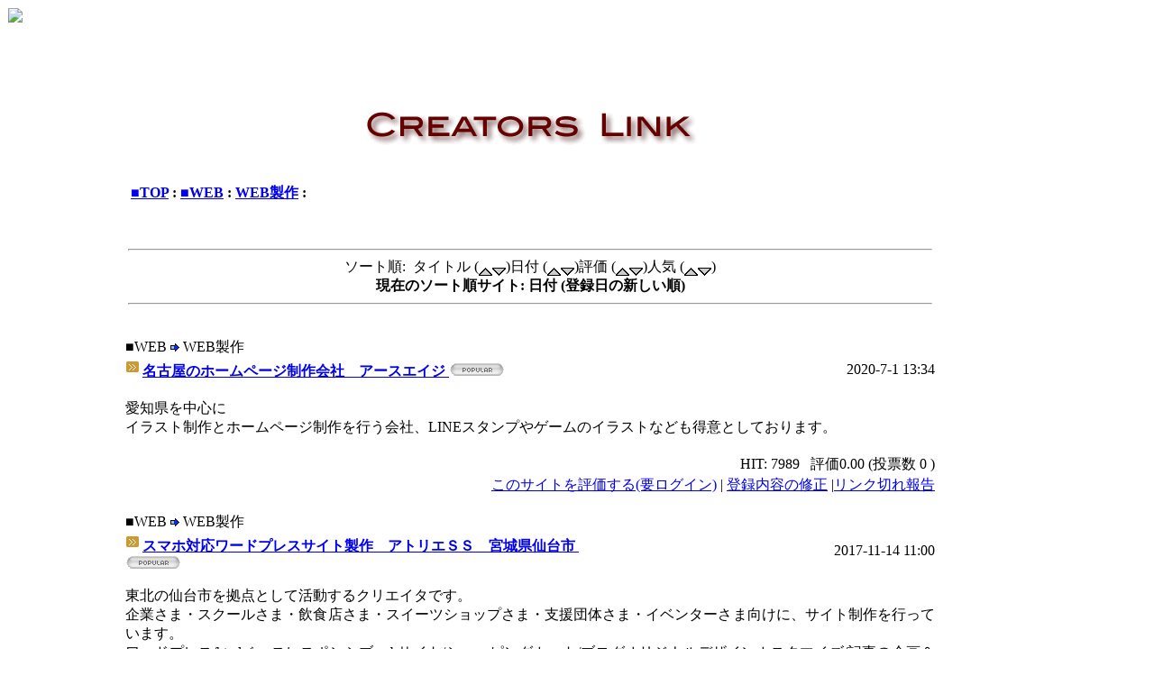

--- FILE ---
content_type: text/html; charset=EUC-JP
request_url: http://www.shinka.net/modules/mylinks/viewcat.php?cid=106&orderby=dateD&PHPSESSID=5571f46f52c5bb55fbeb4a63e79439cd
body_size: 11664
content:
<!DOCTYPE html PUBLIC "-//W3C//DTD XHTML 1.0 Transitional//EN" "http://www.w3.org/TR/xhtml1/DTD/xhtml1-transitional.dtd">
<html xmlns="http://www.w3.org/1999/xhtml" xml:lang="ja" lang="ja">
<head>
<meta http-equiv="content-type" content="text/html; charset=EUC-JP" />
<meta http-equiv="content-language" content="ja" />
<meta name="robots" content="index,follow" />
<meta name="keywords" content="クリエイター, アーティスト" />
<meta name="description" content="クリエイター＆アーティスト専門のコミュニケーションポータルサイト！イラスト、デザイン、写真、アニメ・マンガ、絵画、映像、文芸、版画、陶芸、音楽など、あらゆるジャンルのクリエイターが集結！" />
<meta name="rating" content="general" />
<meta name="author" content="ShinkaNet Inc." />
<meta name="copyright" content="Copyright &copy; 2001-2018" />
<meta name="generator" content="XOOPS" />
<title>SHINKA.Net シンカネット - クリエイターリンク集</title>
<link href="http://www.shinka.net/favicon.ico" rel="SHORTCUT ICON" />
<link rel="stylesheet" type="text/css" media="all" href="http://www.shinka.net/xoops.css" />
<link rel="stylesheet" type="text/css" media="all" href="http://www.shinka.net/themes/shinka/style.css" />
<!-- RMV: added module header -->

<script type="text/javascript">
<!--
//--></script><script type="text/javascript" src="http://www.shinka.net/include/xoops.js"></script><script type="text/javascript"><!--
//-->
</script>
</head>
<body>

<table width="100%" cellspacing="0">
  <tr id="header"> 
    <td id="headerlogo"> 
      <div align="left"><a href="http://www.shinka.net/"><img src="http://www.shinka.net/themes/shinka/logo.gif"></a></div></td>
    <td align="right" id="headert"><a href="http://novelist.jp/" target="_blank"></a></tr>
  <tr> 
    <td colspan="2" id="headerbar2"><img src="../../images/spacer.gif" width="1" height="1" /></td>
  </tr>
</table>

<table cellspacing=0>
<tr>
<td id="leftcolumn">
<!-- Start left blocks loop -->
<div class="blockTitle"><img src="http://www.shinka.net/themes/shinka/icon1.gif"> Login</div>
<div class="blockContent"><form style="margin-top: 0px;" action="http://www.shinka.net/user.php" method="post"><input type="hidden" name="PHPSESSID" value="5571f46f52c5bb55fbeb4a63e79439cd" />
  <br>
  ユーザ名: <br />
  <input type="text" name="uname" size="12" value="" /><br />パスワード: <br /><input type="password" name="pass" size="12" /><!-- <br /><input type="checkbox" name="rememberme" value="On" class ="formButton" /> //--><br /><input type="hidden" name="xoops_redirect" value="/modules/mylinks/viewcat.php?cid=106&amp;orderby=dateD&amp;PHPSESSID=5571f46f52c5bb55fbeb4a63e79439cd" /><input type="hidden" name="op" value="login" /><input type="submit" value="ログイン" /><br />
</form>
<a href="http://www.shinka.net/register.php">新規登録</a> / <a href="http://www.shinka.net/lostpass.php">パスワード紛失</a>
<br>
<img src="http://www.shinka.net/images/logininfo.gif"></div><br>
<div class="blockTitle"><img src="http://www.shinka.net/themes/shinka/icon1.gif"> Contents</div>
<div class="blockContent"><table cellspacing="0">
  <tr>
    <td id="mainmenu">
      <a class="menuTop" href="http://www.shinka.net/"><img src="http://www.shinka.net/images/menu_icons/mainmenu_home.gif" border="0" width="16" height="16" alt="" />&nbsp;<font style="vertical-align: middle;">home</font></a>
      <!-- start module menu loop -->
            <a class="menuMain" href="http://www.shinka.net/modules/mylinks/"><img src="http://www.shinka.net/images/menu_icons/mainmenu_open.gif" border="0" width="16" height="16" alt="" />&nbsp;<font style="vertical-align: middle;">クリエイターリンク集</font></a>
                  <a class="menuSub" href="http://www.shinka.net/modules/mylinks/submit.php"><img src="http://www.shinka.net/images/menu_icons/mainmenu_sublink.gif" border="0" width="16" height="16" alt="" />&nbsp;<font style="vertical-align: middle;">新規登録</font></a>
                  <a class="menuSub" href="http://www.shinka.net/modules/mylinks/topten.php?hit=1"><img src="http://www.shinka.net/images/menu_icons/mainmenu_sublink.gif" border="0" width="16" height="16" alt="" />&nbsp;<font style="vertical-align: middle;">人気ランク</font></a>
                  <a class="menuSub" href="http://www.shinka.net/modules/mylinks/topten.php?rate=1"><img src="http://www.shinka.net/images/menu_icons/mainmenu_sublink.gif" border="0" width="16" height="16" alt="" />&nbsp;<font style="vertical-align: middle;">高評価ランク</font></a>
                    <a class="menuMain" href="http://www.shinka.net/modules/yybbs/"><img src="http://www.shinka.net/images/menu_icons/mainmenu_close.gif" border="0" width="16" height="16" alt="" />&nbsp;<font style="vertical-align: middle;">クリエイター掲示板</font></a>
                    <a class="menuMain" href="http://www.shinka.net/modules/bluesbb/"><img src="http://www.shinka.net/images/menu_icons/mainmenu_close.gif" border="0" width="16" height="16" alt="" />&nbsp;<font style="vertical-align: middle;">クリエイターお仕事情報</font></a>
                    <a class="menuMain" href="http://www.shinka.net/modules/pico2/"><img src="http://www.shinka.net/images/menu_icons/mainmenu_close.gif" border="0" width="16" height="16" alt="" />&nbsp;<font style="vertical-align: middle;">メールマガジン</font></a>
                    <a class="menuMain" href="http://www.shinka.net/modules/pico3/"><img src="http://www.shinka.net/images/menu_icons/mainmenu_close.gif" border="0" width="16" height="16" alt="" />&nbsp;<font style="vertical-align: middle;">相互リンク募集</font></a>
                    <a class="menuMain" href="http://www.shinka.net/modules/xoopsfaq/"><img src="http://www.shinka.net/images/menu_icons/mainmenu_close.gif" border="0" width="16" height="16" alt="" />&nbsp;<font style="vertical-align: middle;">FAQ ご利用ガイド</font></a>
                    <!-- end module menu loop -->
    </td>
  </tr>
</table></div><br>
<!-- End left blocks loop -->
</td>

<td id="centercolumn">
<!-- Display center blocks if any -->

	<table cellspacing="0">
        <tr> 
          <td id="centerCcolumn"> 
            <!-- Start center-center blocks loop -->
             <div style="padding: 5px;"> 
              <div class="blockTitle"></div>
              <div class="blockContent">　</div>
            </div>
             
            <!-- End center-center blocks loop -->
          </td>
        </tr>
        <tr> 
          <td id="centerLcolumn"> 
            <!-- Start center-left blocks loop -->
             
            <!-- End center-left blocks loop -->
          </td>
        </tr>
      </table>

		<!-- End display center blocks -->

	  <div id="content"> <br /><br />

<p align="center">
    <a href="http://www.shinka.net/modules/mylinks/index.php"><img src="http://www.shinka.net/modules/mylinks/images/logo.gif" border="0" alt="" /></a>
</p>

<br />
<table width="97%" cellspacing="0" cellpadding="0" border="0" align="center">
  <tr>
    <td>
      <table width="100%" cellspacing="1" cellpadding="2" border="0">
        <tr>
          <td class="newstitle"><b><a href='index.php?PHPSESSID=5571f46f52c5bb55fbeb4a63e79439cd'>■TOP</a>&nbsp;:&nbsp;<a href='viewcat.php?op=&amp;cid=12&PHPSESSID=5571f46f52c5bb55fbeb4a63e79439cd'>■WEB</a>&nbsp;:&nbsp;<a href='viewcat.php?op=&amp;cid=106&PHPSESSID=5571f46f52c5bb55fbeb4a63e79439cd'>WEB製作</a>&nbsp;:&nbsp;</b></td>
        </tr>
      </table>
    </td>
  </tr>
  <tr>
    <td align="center"><br>
      <table width="90%">
        <tr>
                  </tr>
      </table>
      <br />
      <hr />

      
            <div>ソート順:&nbsp;&nbsp;タイトル (<a href="viewcat.php?cid=106&orderby=titleA&PHPSESSID=5571f46f52c5bb55fbeb4a63e79439cd"><img src="images/up.gif" border="0" align="middle" alt="" /></a><a href="viewcat.php?cid=106&orderby=titleD&PHPSESSID=5571f46f52c5bb55fbeb4a63e79439cd"><img src="images/down.gif" border="0" align="middle" alt="" /></a>)日付 (<a href="viewcat.php?cid=106&orderby=dateA&PHPSESSID=5571f46f52c5bb55fbeb4a63e79439cd"><img src="images/up.gif" border="0" align="middle" alt="" /></a><a href="viewcat.php?cid=106&orderby=dateD&PHPSESSID=5571f46f52c5bb55fbeb4a63e79439cd"><img src="images/down.gif" border="0" align="middle" alt="" /></a>)評価 (<a href="viewcat.php?cid=106&orderby=ratingA&PHPSESSID=5571f46f52c5bb55fbeb4a63e79439cd"><img src="images/up.gif" border="0" align="middle" alt="" /></a><a href="viewcat.php?cid=106&orderby=ratingD&PHPSESSID=5571f46f52c5bb55fbeb4a63e79439cd"><img src="images/down.gif" border="0" align="middle" alt="" /></a>)人気 (<a href="viewcat.php?cid=106&orderby=hitsA&PHPSESSID=5571f46f52c5bb55fbeb4a63e79439cd"><img src="images/up.gif" border="0" align="middle" alt="" /></a><a href="viewcat.php?cid=106&orderby=hitsD&PHPSESSID=5571f46f52c5bb55fbeb4a63e79439cd"><img src="images/down.gif" border="0" align="middle" alt="" /></a>)
      <br /><b>現在のソート順サイト: 日付 (登録日の新しい順)</b>
      </div>
      <hr />
      
      <br />
    </td>
  </tr>
</table>

<table width="100%" cellspacing="0" cellpadding="10" border="0">
  <tr>
    <td width="100%" align="center" valign="top">
    <!-- Start link loop -->
          <table class="outer" width='100%' cellspacing='0'>
  <tr>
    <td class="head" colspan='2' align='left' height="18">■WEB <img src='http://www.shinka.net/modules/mylinks/images/arrow.gif' board='0' alt=''> WEB製作</td>
  </tr>
  <tr>
    <td class="even" width='60%' align='left' valign="bottom"><a href='visit.php?cid=106&amp;lid=20089&PHPSESSID=5571f46f52c5bb55fbeb4a63e79439cd' target='_blank'><img src='images/link.gif' border='0' alt='訪問'><b>名古屋のホームページ制作会社　アースエイジ&nbsp;<img src="http://www.shinka.net/modules/mylinks/images/pop.gif" alt="人気" /></b></a></td>
    <td class="even" align='right' width='40%'>2020-7-1 13:34</td>
  </tr>
  <tr>
    <td class="odd" colspan='2' align='left'><br />
   <a href="http://www.shinka.net/modules/mylinks/visit.php?cid=106&amp;lid=20089" target="_blank"><img src="http://www.shinka.net/modules/mylinks/images/shots/ " width="" alt=""  align="right" vspace="3" hspace="7"/></a>
    <div style="text-align: justify">愛知県を中心に<br />イラスト制作とホームページ制作を行う会社、LINEスタンプやゲームのイラストなども得意としております。</div><br /></td>
  </tr>
  <tr>
    <td class="even" colspan='2' align='right'>HIT: 7989 <b>&nbsp;&nbsp;</b>評価0.00 
      (投票数 0 )<a target="_top" href="mailto:?subject=SHINKA.Net%20%A5%B7%A5%F3%A5%AB%A5%CD%A5%C3%A5%C8%A4%C7%A4%CE%B6%BD%CC%A3%BF%BC%A4%A4%A5%A6%A5%A7%A5%D6%A5%B5%A5%A4%A5%C8%A5%EA%A5%F3%A5%AF&amp;body=SHINKA.Net%20%A5%B7%A5%F3%A5%AB%A5%CD%A5%C3%A5%C8%A4%CB%A4%C6%A4%C8%A4%C6%A4%E2%B6%BD%CC%A3%BF%BC%A4%A4%A5%A6%A5%A7%A5%D6%A5%B5%A5%A4%A5%C8%A4%F2%B8%AB%A4%C4%A4%B1%A4%DE%A4%B7%A4%BF%A1%A3%3A%20%20http%3A%2F%2Fwww.shinka.net%2Fmodules%2Fmylinks%2Fsinglelink.php%3Fcid%3D106%26amp%3Blid%3D20089"></a></td>
  </tr>
  <tr>
    <td class="foot" colspan='2' align='right'><a href="http://www.shinka.net/modules/mylinks/ratelink.php?cid=106&amp;lid=20089">このサイトを評価する(要ログイン)</a> 
      | <a href="http://www.shinka.net/modules/mylinks/modlink.php?lid=20089">登録内容の修正</a> 
      |<a href="http://www.shinka.net/modules/mylinks/brokenlink.php?lid=20089">リンク切れ報告</a></td>
  </tr>
</table>
<br />          <table class="outer" width='100%' cellspacing='0'>
  <tr>
    <td class="head" colspan='2' align='left' height="18">■WEB <img src='http://www.shinka.net/modules/mylinks/images/arrow.gif' board='0' alt=''> WEB製作</td>
  </tr>
  <tr>
    <td class="even" width='60%' align='left' valign="bottom"><a href='visit.php?cid=106&amp;lid=15746&PHPSESSID=5571f46f52c5bb55fbeb4a63e79439cd' target='_blank'><img src='images/link.gif' border='0' alt='訪問'><b>スマホ対応ワードプレスサイト製作　アトリエＳＳ　宮城県仙台市&nbsp;<img src="http://www.shinka.net/modules/mylinks/images/pop.gif" alt="人気" /></b></a></td>
    <td class="even" align='right' width='40%'>2017-11-14 11:00</td>
  </tr>
  <tr>
    <td class="odd" colspan='2' align='left'><br />
    <div style="text-align: justify">東北の仙台市を拠点として活動するクリエイタです。<br />企業さま・スクールさま・飲食店さま・スイーツショップさま・支援団体さま・イベンターさま向けに、サイト制作を行っています。<br />ワードプレス/htmlベースレスポンシブwebサイト/ショッピングカート/ブログオリジナルデザインカスタマイズ/記事の企画＆ライティング/アフィリエイトなどの対応事例があります。<br /><br />自身もワードプレスブロガーですので、実践的な運用経験に基づいたご提案が可能です。</div><br /></td>
  </tr>
  <tr>
    <td class="even" colspan='2' align='right'>HIT: 4204 <b>&nbsp;&nbsp;</b>評価0.00 
      (投票数 0 )<a target="_top" href="mailto:?subject=SHINKA.Net%20%A5%B7%A5%F3%A5%AB%A5%CD%A5%C3%A5%C8%A4%C7%A4%CE%B6%BD%CC%A3%BF%BC%A4%A4%A5%A6%A5%A7%A5%D6%A5%B5%A5%A4%A5%C8%A5%EA%A5%F3%A5%AF&amp;body=SHINKA.Net%20%A5%B7%A5%F3%A5%AB%A5%CD%A5%C3%A5%C8%A4%CB%A4%C6%A4%C8%A4%C6%A4%E2%B6%BD%CC%A3%BF%BC%A4%A4%A5%A6%A5%A7%A5%D6%A5%B5%A5%A4%A5%C8%A4%F2%B8%AB%A4%C4%A4%B1%A4%DE%A4%B7%A4%BF%A1%A3%3A%20%20http%3A%2F%2Fwww.shinka.net%2Fmodules%2Fmylinks%2Fsinglelink.php%3Fcid%3D106%26amp%3Blid%3D15746"></a></td>
  </tr>
  <tr>
    <td class="foot" colspan='2' align='right'><a href="http://www.shinka.net/modules/mylinks/ratelink.php?cid=106&amp;lid=15746">このサイトを評価する(要ログイン)</a> 
      | <a href="http://www.shinka.net/modules/mylinks/modlink.php?lid=15746">登録内容の修正</a> 
      |<a href="http://www.shinka.net/modules/mylinks/brokenlink.php?lid=15746">リンク切れ報告</a></td>
  </tr>
</table>
<br />          <table class="outer" width='100%' cellspacing='0'>
  <tr>
    <td class="head" colspan='2' align='left' height="18">■WEB <img src='http://www.shinka.net/modules/mylinks/images/arrow.gif' board='0' alt=''> WEB製作</td>
  </tr>
  <tr>
    <td class="even" width='60%' align='left' valign="bottom"><a href='visit.php?cid=106&amp;lid=19835&PHPSESSID=5571f46f52c5bb55fbeb4a63e79439cd' target='_blank'><img src='images/link.gif' border='0' alt='訪問'><b>Webデザインでロードワーク&nbsp;<img src="http://www.shinka.net/modules/mylinks/images/pop.gif" alt="人気" /></b></a></td>
    <td class="even" align='right' width='40%'>2015-2-26 10:47</td>
  </tr>
  <tr>
    <td class="odd" colspan='2' align='left'><br />
    <div style="text-align: justify">Webデザインやサイト制作、最新のWeb業界情報などを紹介していきます</div><br /></td>
  </tr>
  <tr>
    <td class="even" colspan='2' align='right'>HIT: 1476 <b>&nbsp;&nbsp;</b>評価0.00 
      (投票数 0 )<a target="_top" href="mailto:?subject=SHINKA.Net%20%A5%B7%A5%F3%A5%AB%A5%CD%A5%C3%A5%C8%A4%C7%A4%CE%B6%BD%CC%A3%BF%BC%A4%A4%A5%A6%A5%A7%A5%D6%A5%B5%A5%A4%A5%C8%A5%EA%A5%F3%A5%AF&amp;body=SHINKA.Net%20%A5%B7%A5%F3%A5%AB%A5%CD%A5%C3%A5%C8%A4%CB%A4%C6%A4%C8%A4%C6%A4%E2%B6%BD%CC%A3%BF%BC%A4%A4%A5%A6%A5%A7%A5%D6%A5%B5%A5%A4%A5%C8%A4%F2%B8%AB%A4%C4%A4%B1%A4%DE%A4%B7%A4%BF%A1%A3%3A%20%20http%3A%2F%2Fwww.shinka.net%2Fmodules%2Fmylinks%2Fsinglelink.php%3Fcid%3D106%26amp%3Blid%3D19835"></a></td>
  </tr>
  <tr>
    <td class="foot" colspan='2' align='right'><a href="http://www.shinka.net/modules/mylinks/ratelink.php?cid=106&amp;lid=19835">このサイトを評価する(要ログイン)</a> 
      | <a href="http://www.shinka.net/modules/mylinks/modlink.php?lid=19835">登録内容の修正</a> 
      |<a href="http://www.shinka.net/modules/mylinks/brokenlink.php?lid=19835">リンク切れ報告</a></td>
  </tr>
</table>
<br />          <table class="outer" width='100%' cellspacing='0'>
  <tr>
    <td class="head" colspan='2' align='left' height="18">■WEB <img src='http://www.shinka.net/modules/mylinks/images/arrow.gif' board='0' alt=''> WEB製作</td>
  </tr>
  <tr>
    <td class="even" width='60%' align='left' valign="bottom"><a href='visit.php?cid=106&amp;lid=19739&PHPSESSID=5571f46f52c5bb55fbeb4a63e79439cd' target='_blank'><img src='images/link.gif' border='0' alt='訪問'><b>クロノスブレイン&nbsp;<img src="http://www.shinka.net/modules/mylinks/images/pop.gif" alt="人気" /></b></a></td>
    <td class="even" align='right' width='40%'>2013-5-23 19:17</td>
  </tr>
  <tr>
    <td class="odd" colspan='2' align='left'><br />
    <div style="text-align: justify">北海道北見市を拠点に、ウェブサイト制作を主に行なっています。</div><br /></td>
  </tr>
  <tr>
    <td class="even" colspan='2' align='right'>HIT: 2358 <b>&nbsp;&nbsp;</b>評価0.00 
      (投票数 0 )<a target="_top" href="mailto:?subject=SHINKA.Net%20%A5%B7%A5%F3%A5%AB%A5%CD%A5%C3%A5%C8%A4%C7%A4%CE%B6%BD%CC%A3%BF%BC%A4%A4%A5%A6%A5%A7%A5%D6%A5%B5%A5%A4%A5%C8%A5%EA%A5%F3%A5%AF&amp;body=SHINKA.Net%20%A5%B7%A5%F3%A5%AB%A5%CD%A5%C3%A5%C8%A4%CB%A4%C6%A4%C8%A4%C6%A4%E2%B6%BD%CC%A3%BF%BC%A4%A4%A5%A6%A5%A7%A5%D6%A5%B5%A5%A4%A5%C8%A4%F2%B8%AB%A4%C4%A4%B1%A4%DE%A4%B7%A4%BF%A1%A3%3A%20%20http%3A%2F%2Fwww.shinka.net%2Fmodules%2Fmylinks%2Fsinglelink.php%3Fcid%3D106%26amp%3Blid%3D19739"></a></td>
  </tr>
  <tr>
    <td class="foot" colspan='2' align='right'><a href="http://www.shinka.net/modules/mylinks/ratelink.php?cid=106&amp;lid=19739">このサイトを評価する(要ログイン)</a> 
      | <a href="http://www.shinka.net/modules/mylinks/modlink.php?lid=19739">登録内容の修正</a> 
      |<a href="http://www.shinka.net/modules/mylinks/brokenlink.php?lid=19739">リンク切れ報告</a></td>
  </tr>
</table>
<br />          <table class="outer" width='100%' cellspacing='0'>
  <tr>
    <td class="head" colspan='2' align='left' height="18">■WEB <img src='http://www.shinka.net/modules/mylinks/images/arrow.gif' board='0' alt=''> WEB製作</td>
  </tr>
  <tr>
    <td class="even" width='60%' align='left' valign="bottom"><a href='visit.php?cid=106&amp;lid=19733&PHPSESSID=5571f46f52c5bb55fbeb4a63e79439cd' target='_blank'><img src='images/link.gif' border='0' alt='訪問'><b>HARA2 HOBBY&nbsp;<img src="http://www.shinka.net/modules/mylinks/images/pop.gif" alt="人気" /></b></a></td>
    <td class="even" align='right' width='40%'>2013-5-21 12:35</td>
  </tr>
  <tr>
    <td class="odd" colspan='2' align='left'><br />
    <div style="text-align: justify">個人運営のため、格安でCMS（Wordpress）を使用したHPを製作致します。もちろん、htmlベースでもOK。<br /><br />特に同人活動をなさっているサークルさん/企画さん用のサイトであれば、さらに割引価格で承ります。<br /><br /><img src="http://hara-hara.info/hobby/banner_web.png" alt="" /><br /><br /><img src="http://www.shinka.net/images/link/sogo.gif" alt="" /></div><br /></td>
  </tr>
  <tr>
    <td class="even" colspan='2' align='right'>HIT: 1741 <b>&nbsp;&nbsp;</b>評価0.00 
      (投票数 0 )<a target="_top" href="mailto:?subject=SHINKA.Net%20%A5%B7%A5%F3%A5%AB%A5%CD%A5%C3%A5%C8%A4%C7%A4%CE%B6%BD%CC%A3%BF%BC%A4%A4%A5%A6%A5%A7%A5%D6%A5%B5%A5%A4%A5%C8%A5%EA%A5%F3%A5%AF&amp;body=SHINKA.Net%20%A5%B7%A5%F3%A5%AB%A5%CD%A5%C3%A5%C8%A4%CB%A4%C6%A4%C8%A4%C6%A4%E2%B6%BD%CC%A3%BF%BC%A4%A4%A5%A6%A5%A7%A5%D6%A5%B5%A5%A4%A5%C8%A4%F2%B8%AB%A4%C4%A4%B1%A4%DE%A4%B7%A4%BF%A1%A3%3A%20%20http%3A%2F%2Fwww.shinka.net%2Fmodules%2Fmylinks%2Fsinglelink.php%3Fcid%3D106%26amp%3Blid%3D19733"></a></td>
  </tr>
  <tr>
    <td class="foot" colspan='2' align='right'><a href="http://www.shinka.net/modules/mylinks/ratelink.php?cid=106&amp;lid=19733">このサイトを評価する(要ログイン)</a> 
      | <a href="http://www.shinka.net/modules/mylinks/modlink.php?lid=19733">登録内容の修正</a> 
      |<a href="http://www.shinka.net/modules/mylinks/brokenlink.php?lid=19733">リンク切れ報告</a></td>
  </tr>
</table>
<br />          <table class="outer" width='100%' cellspacing='0'>
  <tr>
    <td class="head" colspan='2' align='left' height="18">■WEB <img src='http://www.shinka.net/modules/mylinks/images/arrow.gif' board='0' alt=''> WEB製作</td>
  </tr>
  <tr>
    <td class="even" width='60%' align='left' valign="bottom"><a href='visit.php?cid=106&amp;lid=19347&PHPSESSID=5571f46f52c5bb55fbeb4a63e79439cd' target='_blank'><img src='images/link.gif' border='0' alt='訪問'><b>東京 ウェブデザイナー | よあけデザイン&nbsp;<img src="http://www.shinka.net/modules/mylinks/images/pop.gif" alt="人気" /></b></a></td>
    <td class="even" align='right' width='40%'>2012-9-30 2:24</td>
  </tr>
  <tr>
    <td class="odd" colspan='2' align='left'><br />
    <div style="text-align: justify">ホームページ、ランディングページ、バナーのデザインやコーディング、WordPress構築、ネットショップ構築、サイト更新のお手伝いを行う東京都杉並区のデザイン事務所（フリーランス）です。</div><br /></td>
  </tr>
  <tr>
    <td class="even" colspan='2' align='right'>HIT: 3770 <b>&nbsp;&nbsp;</b>評価0.00 
      (投票数 0 )<a target="_top" href="mailto:?subject=SHINKA.Net%20%A5%B7%A5%F3%A5%AB%A5%CD%A5%C3%A5%C8%A4%C7%A4%CE%B6%BD%CC%A3%BF%BC%A4%A4%A5%A6%A5%A7%A5%D6%A5%B5%A5%A4%A5%C8%A5%EA%A5%F3%A5%AF&amp;body=SHINKA.Net%20%A5%B7%A5%F3%A5%AB%A5%CD%A5%C3%A5%C8%A4%CB%A4%C6%A4%C8%A4%C6%A4%E2%B6%BD%CC%A3%BF%BC%A4%A4%A5%A6%A5%A7%A5%D6%A5%B5%A5%A4%A5%C8%A4%F2%B8%AB%A4%C4%A4%B1%A4%DE%A4%B7%A4%BF%A1%A3%3A%20%20http%3A%2F%2Fwww.shinka.net%2Fmodules%2Fmylinks%2Fsinglelink.php%3Fcid%3D106%26amp%3Blid%3D19347"></a></td>
  </tr>
  <tr>
    <td class="foot" colspan='2' align='right'><a href="http://www.shinka.net/modules/mylinks/ratelink.php?cid=106&amp;lid=19347">このサイトを評価する(要ログイン)</a> 
      | <a href="http://www.shinka.net/modules/mylinks/modlink.php?lid=19347">登録内容の修正</a> 
      |<a href="http://www.shinka.net/modules/mylinks/brokenlink.php?lid=19347">リンク切れ報告</a></td>
  </tr>
</table>
<br />          <table class="outer" width='100%' cellspacing='0'>
  <tr>
    <td class="head" colspan='2' align='left' height="18">■WEB <img src='http://www.shinka.net/modules/mylinks/images/arrow.gif' board='0' alt=''> WEB製作</td>
  </tr>
  <tr>
    <td class="even" width='60%' align='left' valign="bottom"><a href='visit.php?cid=106&amp;lid=19304&PHPSESSID=5571f46f52c5bb55fbeb4a63e79439cd' target='_blank'><img src='images/link.gif' border='0' alt='訪問'><b>あかつきネット&nbsp;<img src="http://www.shinka.net/modules/mylinks/images/pop.gif" alt="人気" /></b></a></td>
    <td class="even" align='right' width='40%'>2012-7-4 21:40</td>
  </tr>
  <tr>
    <td class="odd" colspan='2' align='left'><br />
    <div style="text-align: justify">小田原、平塚、秦野を中心に神奈川県西エリアを担当しております。<br />がんばる会社を応援するホームページ制作会社です。地域に密着したフットワークの軽さが自慢です。<br />新規ウェブ制作、リニューアル、Webコンサルティング、SEO対策、ホームページ管理・更新を承ります。</div><br /></td>
  </tr>
  <tr>
    <td class="even" colspan='2' align='right'>HIT: 1805 <b>&nbsp;&nbsp;</b>評価10.00 
      (投票数 1)<a target="_top" href="mailto:?subject=SHINKA.Net%20%A5%B7%A5%F3%A5%AB%A5%CD%A5%C3%A5%C8%A4%C7%A4%CE%B6%BD%CC%A3%BF%BC%A4%A4%A5%A6%A5%A7%A5%D6%A5%B5%A5%A4%A5%C8%A5%EA%A5%F3%A5%AF&amp;body=SHINKA.Net%20%A5%B7%A5%F3%A5%AB%A5%CD%A5%C3%A5%C8%A4%CB%A4%C6%A4%C8%A4%C6%A4%E2%B6%BD%CC%A3%BF%BC%A4%A4%A5%A6%A5%A7%A5%D6%A5%B5%A5%A4%A5%C8%A4%F2%B8%AB%A4%C4%A4%B1%A4%DE%A4%B7%A4%BF%A1%A3%3A%20%20http%3A%2F%2Fwww.shinka.net%2Fmodules%2Fmylinks%2Fsinglelink.php%3Fcid%3D106%26amp%3Blid%3D19304"></a></td>
  </tr>
  <tr>
    <td class="foot" colspan='2' align='right'><a href="http://www.shinka.net/modules/mylinks/ratelink.php?cid=106&amp;lid=19304">このサイトを評価する(要ログイン)</a> 
      | <a href="http://www.shinka.net/modules/mylinks/modlink.php?lid=19304">登録内容の修正</a> 
      |<a href="http://www.shinka.net/modules/mylinks/brokenlink.php?lid=19304">リンク切れ報告</a></td>
  </tr>
</table>
<br />          <table class="outer" width='100%' cellspacing='0'>
  <tr>
    <td class="head" colspan='2' align='left' height="18">■WEB <img src='http://www.shinka.net/modules/mylinks/images/arrow.gif' board='0' alt=''> WEB製作</td>
  </tr>
  <tr>
    <td class="even" width='60%' align='left' valign="bottom"><a href='visit.php?cid=106&amp;lid=5343&PHPSESSID=5571f46f52c5bb55fbeb4a63e79439cd' target='_blank'><img src='images/link.gif' border='0' alt='訪問'><b>ウェブセンウンザン&nbsp;<img src="http://www.shinka.net/modules/mylinks/images/pop.gif" alt="人気" /></b></a></td>
    <td class="even" align='right' width='40%'>2011-12-6 21:17</td>
  </tr>
  <tr>
    <td class="odd" colspan='2' align='left'><br />
    <div style="text-align: justify">ホームページ制作・フラッシュ制作の仙雲山です。<br />特に、フラッシュ制作を得意としており、サンプルも多数掲載しておりますので、是非ご覧下さい。<br />なお、同業者様からのご依頼も承っております。よろしくお願い申し上げます。 <br />また、検索エンジン対策も得意としております。<br /></div><br /></td>
  </tr>
  <tr>
    <td class="even" colspan='2' align='right'>HIT: 4949 <b>&nbsp;&nbsp;</b>評価0.00 
      (投票数 0 )<a target="_top" href="mailto:?subject=SHINKA.Net%20%A5%B7%A5%F3%A5%AB%A5%CD%A5%C3%A5%C8%A4%C7%A4%CE%B6%BD%CC%A3%BF%BC%A4%A4%A5%A6%A5%A7%A5%D6%A5%B5%A5%A4%A5%C8%A5%EA%A5%F3%A5%AF&amp;body=SHINKA.Net%20%A5%B7%A5%F3%A5%AB%A5%CD%A5%C3%A5%C8%A4%CB%A4%C6%A4%C8%A4%C6%A4%E2%B6%BD%CC%A3%BF%BC%A4%A4%A5%A6%A5%A7%A5%D6%A5%B5%A5%A4%A5%C8%A4%F2%B8%AB%A4%C4%A4%B1%A4%DE%A4%B7%A4%BF%A1%A3%3A%20%20http%3A%2F%2Fwww.shinka.net%2Fmodules%2Fmylinks%2Fsinglelink.php%3Fcid%3D106%26amp%3Blid%3D5343"></a></td>
  </tr>
  <tr>
    <td class="foot" colspan='2' align='right'><a href="http://www.shinka.net/modules/mylinks/ratelink.php?cid=106&amp;lid=5343">このサイトを評価する(要ログイン)</a> 
      | <a href="http://www.shinka.net/modules/mylinks/modlink.php?lid=5343">登録内容の修正</a> 
      |<a href="http://www.shinka.net/modules/mylinks/brokenlink.php?lid=5343">リンク切れ報告</a></td>
  </tr>
</table>
<br />          <table class="outer" width='100%' cellspacing='0'>
  <tr>
    <td class="head" colspan='2' align='left' height="18">■WEB <img src='http://www.shinka.net/modules/mylinks/images/arrow.gif' board='0' alt=''> WEB製作</td>
  </tr>
  <tr>
    <td class="even" width='60%' align='left' valign="bottom"><a href='visit.php?cid=106&amp;lid=18727&PHPSESSID=5571f46f52c5bb55fbeb4a63e79439cd' target='_blank'><img src='images/link.gif' border='0' alt='訪問'><b>笑う門にはドットコム&nbsp;<img src="http://www.shinka.net/modules/mylinks/images/pop.gif" alt="人気" /></b></a></td>
    <td class="even" align='right' width='40%'>2011-6-28 15:39</td>
  </tr>
  <tr>
    <td class="odd" colspan='2' align='left'><br />
    <div style="text-align: justify">ホームページを持ちたい（変えたい）が、高額な費用がかかるし毎月の管理費等が負担で積極的になれない、と思っている方に最適です。<br />デザインの質は落とさずに格安でホームページ作成、安価ドメイン取得、維持費の安いサーバ選択のご提案で、起業者、個人事業主、小規模店舗、習い事、お稽古事、教室をされている方を応援します。</div><br /></td>
  </tr>
  <tr>
    <td class="even" colspan='2' align='right'>HIT: 2020 <b>&nbsp;&nbsp;</b>評価0.00 
      (投票数 0 )<a target="_top" href="mailto:?subject=SHINKA.Net%20%A5%B7%A5%F3%A5%AB%A5%CD%A5%C3%A5%C8%A4%C7%A4%CE%B6%BD%CC%A3%BF%BC%A4%A4%A5%A6%A5%A7%A5%D6%A5%B5%A5%A4%A5%C8%A5%EA%A5%F3%A5%AF&amp;body=SHINKA.Net%20%A5%B7%A5%F3%A5%AB%A5%CD%A5%C3%A5%C8%A4%CB%A4%C6%A4%C8%A4%C6%A4%E2%B6%BD%CC%A3%BF%BC%A4%A4%A5%A6%A5%A7%A5%D6%A5%B5%A5%A4%A5%C8%A4%F2%B8%AB%A4%C4%A4%B1%A4%DE%A4%B7%A4%BF%A1%A3%3A%20%20http%3A%2F%2Fwww.shinka.net%2Fmodules%2Fmylinks%2Fsinglelink.php%3Fcid%3D106%26amp%3Blid%3D18727"></a></td>
  </tr>
  <tr>
    <td class="foot" colspan='2' align='right'><a href="http://www.shinka.net/modules/mylinks/ratelink.php?cid=106&amp;lid=18727">このサイトを評価する(要ログイン)</a> 
      | <a href="http://www.shinka.net/modules/mylinks/modlink.php?lid=18727">登録内容の修正</a> 
      |<a href="http://www.shinka.net/modules/mylinks/brokenlink.php?lid=18727">リンク切れ報告</a></td>
  </tr>
</table>
<br />          <table class="outer" width='100%' cellspacing='0'>
  <tr>
    <td class="head" colspan='2' align='left' height="18">■WEB <img src='http://www.shinka.net/modules/mylinks/images/arrow.gif' board='0' alt=''> WEB製作</td>
  </tr>
  <tr>
    <td class="even" width='60%' align='left' valign="bottom"><a href='visit.php?cid=106&amp;lid=18662&PHPSESSID=5571f46f52c5bb55fbeb4a63e79439cd' target='_blank'><img src='images/link.gif' border='0' alt='訪問'><b>acua-アクア-&nbsp;<img src="http://www.shinka.net/modules/mylinks/images/pop.gif" alt="人気" /></b></a></td>
    <td class="even" align='right' width='40%'>2011-5-26 19:30</td>
  </tr>
  <tr>
    <td class="odd" colspan='2' align='left'><br />
    <div style="text-align: justify">個人向けのweb制作プロダクション。<br />スマートフォンサイト制作始めました！<br />習い事・教室に特化したＰＣホームページ制作をしております。<br />その他作曲家や個人サークルのサイト制作も承っております。<br />フリーランスで活動しております。<br />ご要望に合わせてゼロからデザイン、サイト構築をさせて頂きます。<br />SEO対策＋見やすいデザインで、個人ならではの低価格でご提供させて頂きます。</div><br /></td>
  </tr>
  <tr>
    <td class="even" colspan='2' align='right'>HIT: 2231 <b>&nbsp;&nbsp;</b>評価0.00 
      (投票数 0 )<a target="_top" href="mailto:?subject=SHINKA.Net%20%A5%B7%A5%F3%A5%AB%A5%CD%A5%C3%A5%C8%A4%C7%A4%CE%B6%BD%CC%A3%BF%BC%A4%A4%A5%A6%A5%A7%A5%D6%A5%B5%A5%A4%A5%C8%A5%EA%A5%F3%A5%AF&amp;body=SHINKA.Net%20%A5%B7%A5%F3%A5%AB%A5%CD%A5%C3%A5%C8%A4%CB%A4%C6%A4%C8%A4%C6%A4%E2%B6%BD%CC%A3%BF%BC%A4%A4%A5%A6%A5%A7%A5%D6%A5%B5%A5%A4%A5%C8%A4%F2%B8%AB%A4%C4%A4%B1%A4%DE%A4%B7%A4%BF%A1%A3%3A%20%20http%3A%2F%2Fwww.shinka.net%2Fmodules%2Fmylinks%2Fsinglelink.php%3Fcid%3D106%26amp%3Blid%3D18662"></a></td>
  </tr>
  <tr>
    <td class="foot" colspan='2' align='right'><a href="http://www.shinka.net/modules/mylinks/ratelink.php?cid=106&amp;lid=18662">このサイトを評価する(要ログイン)</a> 
      | <a href="http://www.shinka.net/modules/mylinks/modlink.php?lid=18662">登録内容の修正</a> 
      |<a href="http://www.shinka.net/modules/mylinks/brokenlink.php?lid=18662">リンク切れ報告</a></td>
  </tr>
</table>
<br />          <table class="outer" width='100%' cellspacing='0'>
  <tr>
    <td class="head" colspan='2' align='left' height="18">■WEB <img src='http://www.shinka.net/modules/mylinks/images/arrow.gif' board='0' alt=''> WEB製作</td>
  </tr>
  <tr>
    <td class="even" width='60%' align='left' valign="bottom"><a href='visit.php?cid=106&amp;lid=8006&PHPSESSID=5571f46f52c5bb55fbeb4a63e79439cd' target='_blank'><img src='images/link.gif' border='0' alt='訪問'><b>ホムサク&nbsp;<img src="http://www.shinka.net/modules/mylinks/images/pop.gif" alt="人気" /></b></a></td>
    <td class="even" align='right' width='40%'>2011-5-13 11:39</td>
  </tr>
  <tr>
    <td class="odd" colspan='2' align='left'><br />
    <div style="text-align: justify">ホームページ制作・デザイン・SEO対策【ホムサク】<br />見やすく分かりやすいホームページ制作・デザイン・SEO対策を個人事業（ＳＯＨＯ）の『ホムサク』がサポート致します。</div><br /></td>
  </tr>
  <tr>
    <td class="even" colspan='2' align='right'>HIT: 5095 <b>&nbsp;&nbsp;</b>評価0.00 
      (投票数 0 )<a target="_top" href="mailto:?subject=SHINKA.Net%20%A5%B7%A5%F3%A5%AB%A5%CD%A5%C3%A5%C8%A4%C7%A4%CE%B6%BD%CC%A3%BF%BC%A4%A4%A5%A6%A5%A7%A5%D6%A5%B5%A5%A4%A5%C8%A5%EA%A5%F3%A5%AF&amp;body=SHINKA.Net%20%A5%B7%A5%F3%A5%AB%A5%CD%A5%C3%A5%C8%A4%CB%A4%C6%A4%C8%A4%C6%A4%E2%B6%BD%CC%A3%BF%BC%A4%A4%A5%A6%A5%A7%A5%D6%A5%B5%A5%A4%A5%C8%A4%F2%B8%AB%A4%C4%A4%B1%A4%DE%A4%B7%A4%BF%A1%A3%3A%20%20http%3A%2F%2Fwww.shinka.net%2Fmodules%2Fmylinks%2Fsinglelink.php%3Fcid%3D106%26amp%3Blid%3D8006"></a></td>
  </tr>
  <tr>
    <td class="foot" colspan='2' align='right'><a href="http://www.shinka.net/modules/mylinks/ratelink.php?cid=106&amp;lid=8006">このサイトを評価する(要ログイン)</a> 
      | <a href="http://www.shinka.net/modules/mylinks/modlink.php?lid=8006">登録内容の修正</a> 
      |<a href="http://www.shinka.net/modules/mylinks/brokenlink.php?lid=8006">リンク切れ報告</a></td>
  </tr>
</table>
<br />          <table class="outer" width='100%' cellspacing='0'>
  <tr>
    <td class="head" colspan='2' align='left' height="18">■WEB <img src='http://www.shinka.net/modules/mylinks/images/arrow.gif' board='0' alt=''> WEB製作</td>
  </tr>
  <tr>
    <td class="even" width='60%' align='left' valign="bottom"><a href='visit.php?cid=106&amp;lid=17809&PHPSESSID=5571f46f52c5bb55fbeb4a63e79439cd' target='_blank'><img src='images/link.gif' border='0' alt='訪問'><b>ビー・フレンドBe-friend&nbsp;<img src="http://www.shinka.net/modules/mylinks/images/pop.gif" alt="人気" /></b></a></td>
    <td class="even" align='right' width='40%'>2010-3-25 15:32</td>
  </tr>
  <tr>
    <td class="odd" colspan='2' align='left'><br />
    <div style="text-align: justify">ネットショップ構築＆運営サポート｜ビー・フレンドBe-friend<br />ネットショップに関することならプランニングから構築・運営サポートまで、何でもお任せください。<br />ビー・フレンドBe-friendでは、ネットショップを無料で作成するキャンペーンを行っております。<br />是非ホームページへお越しください♪</div><br /></td>
  </tr>
  <tr>
    <td class="even" colspan='2' align='right'>HIT: 2864 <b>&nbsp;&nbsp;</b>評価0.00 
      (投票数 0 )<a target="_top" href="mailto:?subject=SHINKA.Net%20%A5%B7%A5%F3%A5%AB%A5%CD%A5%C3%A5%C8%A4%C7%A4%CE%B6%BD%CC%A3%BF%BC%A4%A4%A5%A6%A5%A7%A5%D6%A5%B5%A5%A4%A5%C8%A5%EA%A5%F3%A5%AF&amp;body=SHINKA.Net%20%A5%B7%A5%F3%A5%AB%A5%CD%A5%C3%A5%C8%A4%CB%A4%C6%A4%C8%A4%C6%A4%E2%B6%BD%CC%A3%BF%BC%A4%A4%A5%A6%A5%A7%A5%D6%A5%B5%A5%A4%A5%C8%A4%F2%B8%AB%A4%C4%A4%B1%A4%DE%A4%B7%A4%BF%A1%A3%3A%20%20http%3A%2F%2Fwww.shinka.net%2Fmodules%2Fmylinks%2Fsinglelink.php%3Fcid%3D106%26amp%3Blid%3D17809"></a></td>
  </tr>
  <tr>
    <td class="foot" colspan='2' align='right'><a href="http://www.shinka.net/modules/mylinks/ratelink.php?cid=106&amp;lid=17809">このサイトを評価する(要ログイン)</a> 
      | <a href="http://www.shinka.net/modules/mylinks/modlink.php?lid=17809">登録内容の修正</a> 
      |<a href="http://www.shinka.net/modules/mylinks/brokenlink.php?lid=17809">リンク切れ報告</a></td>
  </tr>
</table>
<br />          <table class="outer" width='100%' cellspacing='0'>
  <tr>
    <td class="head" colspan='2' align='left' height="18">■WEB <img src='http://www.shinka.net/modules/mylinks/images/arrow.gif' board='0' alt=''> WEB製作</td>
  </tr>
  <tr>
    <td class="even" width='60%' align='left' valign="bottom"><a href='visit.php?cid=106&amp;lid=16687&PHPSESSID=5571f46f52c5bb55fbeb4a63e79439cd' target='_blank'><img src='images/link.gif' border='0' alt='訪問'><b>Createy　クリエイティ&nbsp;<img src="http://www.shinka.net/modules/mylinks/images/pop.gif" alt="人気" /></b></a></td>
    <td class="even" align='right' width='40%'>2010-3-23 19:33</td>
  </tr>
  <tr>
    <td class="odd" colspan='2' align='left'><br />
    <div style="text-align: justify">仙台を中心に、個人企業・中小企業のWebサイト制作しております。<br />フリーランスで活動しておりますので、お客様のご意見をきちんとお伺いし、<br />ホームページに反映させることができます。<br />テンプレートではない、お客様の個性あふれるサイトを制作しております。<br />また、シンプルでわかりやすいく、使い勝手の良いデザインにすることで、<br />見てくださるユーザーを迷わせないホームページを制作いたします。<br />2009年まで、出身地であります横浜で活動しておりましたので、<br />頻繁でなければ、首都圏・横浜でのお打ち合わせも可能です。</div><br /></td>
  </tr>
  <tr>
    <td class="even" colspan='2' align='right'>HIT: 3671 <b>&nbsp;&nbsp;</b>評価0.00 
      (投票数 0 )<a target="_top" href="mailto:?subject=SHINKA.Net%20%A5%B7%A5%F3%A5%AB%A5%CD%A5%C3%A5%C8%A4%C7%A4%CE%B6%BD%CC%A3%BF%BC%A4%A4%A5%A6%A5%A7%A5%D6%A5%B5%A5%A4%A5%C8%A5%EA%A5%F3%A5%AF&amp;body=SHINKA.Net%20%A5%B7%A5%F3%A5%AB%A5%CD%A5%C3%A5%C8%A4%CB%A4%C6%A4%C8%A4%C6%A4%E2%B6%BD%CC%A3%BF%BC%A4%A4%A5%A6%A5%A7%A5%D6%A5%B5%A5%A4%A5%C8%A4%F2%B8%AB%A4%C4%A4%B1%A4%DE%A4%B7%A4%BF%A1%A3%3A%20%20http%3A%2F%2Fwww.shinka.net%2Fmodules%2Fmylinks%2Fsinglelink.php%3Fcid%3D106%26amp%3Blid%3D16687"></a></td>
  </tr>
  <tr>
    <td class="foot" colspan='2' align='right'><a href="http://www.shinka.net/modules/mylinks/ratelink.php?cid=106&amp;lid=16687">このサイトを評価する(要ログイン)</a> 
      | <a href="http://www.shinka.net/modules/mylinks/modlink.php?lid=16687">登録内容の修正</a> 
      |<a href="http://www.shinka.net/modules/mylinks/brokenlink.php?lid=16687">リンク切れ報告</a></td>
  </tr>
</table>
<br />          <table class="outer" width='100%' cellspacing='0'>
  <tr>
    <td class="head" colspan='2' align='left' height="18">■WEB <img src='http://www.shinka.net/modules/mylinks/images/arrow.gif' board='0' alt=''> WEB製作</td>
  </tr>
  <tr>
    <td class="even" width='60%' align='left' valign="bottom"><a href='visit.php?cid=106&amp;lid=17576&PHPSESSID=5571f46f52c5bb55fbeb4a63e79439cd' target='_blank'><img src='images/link.gif' border='0' alt='訪問'><b>プラスワンモード株式会社&nbsp;<img src="http://www.shinka.net/modules/mylinks/images/pop.gif" alt="人気" /></b></a></td>
    <td class="even" align='right' width='40%'>2010-1-18 18:30</td>
  </tr>
  <tr>
    <td class="odd" colspan='2' align='left'><br />
    <div style="text-align: justify">山形のホームページ制作会社プラスワンモード株式会社<br />企業イメージアップ、売り上げアップに自信があります！<br />お客様のＩＴパートナーとなり、親切、丁寧に、情熱を持って、<br />全力でサポート致します。</div><br /></td>
  </tr>
  <tr>
    <td class="even" colspan='2' align='right'>HIT: 2894 <b>&nbsp;&nbsp;</b>評価0.00 
      (投票数 0 )<a target="_top" href="mailto:?subject=SHINKA.Net%20%A5%B7%A5%F3%A5%AB%A5%CD%A5%C3%A5%C8%A4%C7%A4%CE%B6%BD%CC%A3%BF%BC%A4%A4%A5%A6%A5%A7%A5%D6%A5%B5%A5%A4%A5%C8%A5%EA%A5%F3%A5%AF&amp;body=SHINKA.Net%20%A5%B7%A5%F3%A5%AB%A5%CD%A5%C3%A5%C8%A4%CB%A4%C6%A4%C8%A4%C6%A4%E2%B6%BD%CC%A3%BF%BC%A4%A4%A5%A6%A5%A7%A5%D6%A5%B5%A5%A4%A5%C8%A4%F2%B8%AB%A4%C4%A4%B1%A4%DE%A4%B7%A4%BF%A1%A3%3A%20%20http%3A%2F%2Fwww.shinka.net%2Fmodules%2Fmylinks%2Fsinglelink.php%3Fcid%3D106%26amp%3Blid%3D17576"></a></td>
  </tr>
  <tr>
    <td class="foot" colspan='2' align='right'><a href="http://www.shinka.net/modules/mylinks/ratelink.php?cid=106&amp;lid=17576">このサイトを評価する(要ログイン)</a> 
      | <a href="http://www.shinka.net/modules/mylinks/modlink.php?lid=17576">登録内容の修正</a> 
      |<a href="http://www.shinka.net/modules/mylinks/brokenlink.php?lid=17576">リンク切れ報告</a></td>
  </tr>
</table>
<br />          <table class="outer" width='100%' cellspacing='0'>
  <tr>
    <td class="head" colspan='2' align='left' height="18">■WEB <img src='http://www.shinka.net/modules/mylinks/images/arrow.gif' board='0' alt=''> WEB製作</td>
  </tr>
  <tr>
    <td class="even" width='60%' align='left' valign="bottom"><a href='visit.php?cid=106&amp;lid=17591&PHPSESSID=5571f46f52c5bb55fbeb4a63e79439cd' target='_blank'><img src='images/link.gif' border='0' alt='訪問'><b>Cool Web Project&nbsp;<img src="http://www.shinka.net/modules/mylinks/images/pop.gif" alt="人気" /></b></a></td>
    <td class="even" align='right' width='40%'>2010-1-18 17:29</td>
  </tr>
  <tr>
    <td class="odd" colspan='2' align='left'><br />
    <div style="text-align: justify">低価格、高品質のホームページ制作を行っております。<br />XHTML+CSSによるWEB標準のホームページ制作でSEO対策も込み。<br />また同様にCGI(Perl)/PHP/MySQLといったWEBプログラム開発や、MT/wordpress等の設置代行まで広く対応しております。<br />フリーで活動しておりますので、お客様のご都合に合わせて柔軟な対応が可能です。</div><br /></td>
  </tr>
  <tr>
    <td class="even" colspan='2' align='right'>HIT: 2447 <b>&nbsp;&nbsp;</b>評価0.00 
      (投票数 0 )<a target="_top" href="mailto:?subject=SHINKA.Net%20%A5%B7%A5%F3%A5%AB%A5%CD%A5%C3%A5%C8%A4%C7%A4%CE%B6%BD%CC%A3%BF%BC%A4%A4%A5%A6%A5%A7%A5%D6%A5%B5%A5%A4%A5%C8%A5%EA%A5%F3%A5%AF&amp;body=SHINKA.Net%20%A5%B7%A5%F3%A5%AB%A5%CD%A5%C3%A5%C8%A4%CB%A4%C6%A4%C8%A4%C6%A4%E2%B6%BD%CC%A3%BF%BC%A4%A4%A5%A6%A5%A7%A5%D6%A5%B5%A5%A4%A5%C8%A4%F2%B8%AB%A4%C4%A4%B1%A4%DE%A4%B7%A4%BF%A1%A3%3A%20%20http%3A%2F%2Fwww.shinka.net%2Fmodules%2Fmylinks%2Fsinglelink.php%3Fcid%3D106%26amp%3Blid%3D17591"></a></td>
  </tr>
  <tr>
    <td class="foot" colspan='2' align='right'><a href="http://www.shinka.net/modules/mylinks/ratelink.php?cid=106&amp;lid=17591">このサイトを評価する(要ログイン)</a> 
      | <a href="http://www.shinka.net/modules/mylinks/modlink.php?lid=17591">登録内容の修正</a> 
      |<a href="http://www.shinka.net/modules/mylinks/brokenlink.php?lid=17591">リンク切れ報告</a></td>
  </tr>
</table>
<br />          <table class="outer" width='100%' cellspacing='0'>
  <tr>
    <td class="head" colspan='2' align='left' height="18">■WEB <img src='http://www.shinka.net/modules/mylinks/images/arrow.gif' board='0' alt=''> WEB製作</td>
  </tr>
  <tr>
    <td class="even" width='60%' align='left' valign="bottom"><a href='visit.php?cid=106&amp;lid=13996&PHPSESSID=5571f46f52c5bb55fbeb4a63e79439cd' target='_blank'><img src='images/link.gif' border='0' alt='訪問'><b>Tri-tree Digital Works&nbsp;<img src="http://www.shinka.net/modules/mylinks/images/pop.gif" alt="人気" /></b></a></td>
    <td class="even" align='right' width='40%'>2009-11-16 19:38</td>
  </tr>
  <tr>
    <td class="odd" colspan='2' align='left'><br />
    <div style="text-align: justify">中小企業・個人事業主様を対象にホーム・ページの企画・制作・管理をお手伝いしております。<br />初心者の方にも分かり易くご説明致しますのでご納得のホームページ運営が可能です。<br /><br /><img src="http://www.tri-tree.com/images/gif/banner_t.gif" alt="" /><br /><br /><img src="http://www.shinka.net/images/link/sogo.gif" alt="" /></div><br /></td>
  </tr>
  <tr>
    <td class="even" colspan='2' align='right'>HIT: 4578 <b>&nbsp;&nbsp;</b>評価0.00 
      (投票数 0 )<a target="_top" href="mailto:?subject=SHINKA.Net%20%A5%B7%A5%F3%A5%AB%A5%CD%A5%C3%A5%C8%A4%C7%A4%CE%B6%BD%CC%A3%BF%BC%A4%A4%A5%A6%A5%A7%A5%D6%A5%B5%A5%A4%A5%C8%A5%EA%A5%F3%A5%AF&amp;body=SHINKA.Net%20%A5%B7%A5%F3%A5%AB%A5%CD%A5%C3%A5%C8%A4%CB%A4%C6%A4%C8%A4%C6%A4%E2%B6%BD%CC%A3%BF%BC%A4%A4%A5%A6%A5%A7%A5%D6%A5%B5%A5%A4%A5%C8%A4%F2%B8%AB%A4%C4%A4%B1%A4%DE%A4%B7%A4%BF%A1%A3%3A%20%20http%3A%2F%2Fwww.shinka.net%2Fmodules%2Fmylinks%2Fsinglelink.php%3Fcid%3D106%26amp%3Blid%3D13996"></a></td>
  </tr>
  <tr>
    <td class="foot" colspan='2' align='right'><a href="http://www.shinka.net/modules/mylinks/ratelink.php?cid=106&amp;lid=13996">このサイトを評価する(要ログイン)</a> 
      | <a href="http://www.shinka.net/modules/mylinks/modlink.php?lid=13996">登録内容の修正</a> 
      |<a href="http://www.shinka.net/modules/mylinks/brokenlink.php?lid=13996">リンク切れ報告</a></td>
  </tr>
</table>
<br />          <table class="outer" width='100%' cellspacing='0'>
  <tr>
    <td class="head" colspan='2' align='left' height="18">■WEB <img src='http://www.shinka.net/modules/mylinks/images/arrow.gif' board='0' alt=''> WEB製作</td>
  </tr>
  <tr>
    <td class="even" width='60%' align='left' valign="bottom"><a href='visit.php?cid=106&amp;lid=16795&PHPSESSID=5571f46f52c5bb55fbeb4a63e79439cd' target='_blank'><img src='images/link.gif' border='0' alt='訪問'><b>デジタルゲート&nbsp;<img src="http://www.shinka.net/modules/mylinks/images/pop.gif" alt="人気" /></b></a></td>
    <td class="even" align='right' width='40%'>2009-8-20 20:32</td>
  </tr>
  <tr>
    <td class="odd" colspan='2' align='left'><br />
    <div style="text-align: justify">デジタルゲートでは企業・ショップ・個人向けのスタンダードなホームページ制作から、担当者様による更新変更<br />を可能にして管理費用を削減することができるCMSを用いたホームページの制作を承っております。<br />また、CGI・PHP・MySQLによる、多数の製品・商品の紹介、会員制コンテンツ等のサイト向けの<br />オリジナルプログラム制作、Movable Type・Word Press・Word Press mu・Nucleus・OpenPNE・ECcube<br />といったオープンソースのインストール・セットアップそしてカスタマイズまで、幅広く柔軟に対応します。</div><br /></td>
  </tr>
  <tr>
    <td class="even" colspan='2' align='right'>HIT: 2700 <b>&nbsp;&nbsp;</b>評価0.00 
      (投票数 0 )<a target="_top" href="mailto:?subject=SHINKA.Net%20%A5%B7%A5%F3%A5%AB%A5%CD%A5%C3%A5%C8%A4%C7%A4%CE%B6%BD%CC%A3%BF%BC%A4%A4%A5%A6%A5%A7%A5%D6%A5%B5%A5%A4%A5%C8%A5%EA%A5%F3%A5%AF&amp;body=SHINKA.Net%20%A5%B7%A5%F3%A5%AB%A5%CD%A5%C3%A5%C8%A4%CB%A4%C6%A4%C8%A4%C6%A4%E2%B6%BD%CC%A3%BF%BC%A4%A4%A5%A6%A5%A7%A5%D6%A5%B5%A5%A4%A5%C8%A4%F2%B8%AB%A4%C4%A4%B1%A4%DE%A4%B7%A4%BF%A1%A3%3A%20%20http%3A%2F%2Fwww.shinka.net%2Fmodules%2Fmylinks%2Fsinglelink.php%3Fcid%3D106%26amp%3Blid%3D16795"></a></td>
  </tr>
  <tr>
    <td class="foot" colspan='2' align='right'><a href="http://www.shinka.net/modules/mylinks/ratelink.php?cid=106&amp;lid=16795">このサイトを評価する(要ログイン)</a> 
      | <a href="http://www.shinka.net/modules/mylinks/modlink.php?lid=16795">登録内容の修正</a> 
      |<a href="http://www.shinka.net/modules/mylinks/brokenlink.php?lid=16795">リンク切れ報告</a></td>
  </tr>
</table>
<br />          <table class="outer" width='100%' cellspacing='0'>
  <tr>
    <td class="head" colspan='2' align='left' height="18">■WEB <img src='http://www.shinka.net/modules/mylinks/images/arrow.gif' board='0' alt=''> WEB製作</td>
  </tr>
  <tr>
    <td class="even" width='60%' align='left' valign="bottom"><a href='visit.php?cid=106&amp;lid=16909&PHPSESSID=5571f46f52c5bb55fbeb4a63e79439cd' target='_blank'><img src='images/link.gif' border='0' alt='訪問'><b>ストークト・スタジオ&nbsp;<img src="http://www.shinka.net/modules/mylinks/images/pop.gif" alt="人気" /></b></a></td>
    <td class="even" align='right' width='40%'>2009-8-6 14:37</td>
  </tr>
  <tr>
    <td class="odd" colspan='2' align='left'><br />
    <div style="text-align: justify">高品質＆適正価格のWeb制作が9万円台から。<br />ホームページ制作を千葉、及び全国でご検討中ならお任せ下さい。</div><br /></td>
  </tr>
  <tr>
    <td class="even" colspan='2' align='right'>HIT: 2637 <b>&nbsp;&nbsp;</b>評価0.00 
      (投票数 0 )<a target="_top" href="mailto:?subject=SHINKA.Net%20%A5%B7%A5%F3%A5%AB%A5%CD%A5%C3%A5%C8%A4%C7%A4%CE%B6%BD%CC%A3%BF%BC%A4%A4%A5%A6%A5%A7%A5%D6%A5%B5%A5%A4%A5%C8%A5%EA%A5%F3%A5%AF&amp;body=SHINKA.Net%20%A5%B7%A5%F3%A5%AB%A5%CD%A5%C3%A5%C8%A4%CB%A4%C6%A4%C8%A4%C6%A4%E2%B6%BD%CC%A3%BF%BC%A4%A4%A5%A6%A5%A7%A5%D6%A5%B5%A5%A4%A5%C8%A4%F2%B8%AB%A4%C4%A4%B1%A4%DE%A4%B7%A4%BF%A1%A3%3A%20%20http%3A%2F%2Fwww.shinka.net%2Fmodules%2Fmylinks%2Fsinglelink.php%3Fcid%3D106%26amp%3Blid%3D16909"></a></td>
  </tr>
  <tr>
    <td class="foot" colspan='2' align='right'><a href="http://www.shinka.net/modules/mylinks/ratelink.php?cid=106&amp;lid=16909">このサイトを評価する(要ログイン)</a> 
      | <a href="http://www.shinka.net/modules/mylinks/modlink.php?lid=16909">登録内容の修正</a> 
      |<a href="http://www.shinka.net/modules/mylinks/brokenlink.php?lid=16909">リンク切れ報告</a></td>
  </tr>
</table>
<br />          <table class="outer" width='100%' cellspacing='0'>
  <tr>
    <td class="head" colspan='2' align='left' height="18">■WEB <img src='http://www.shinka.net/modules/mylinks/images/arrow.gif' board='0' alt=''> WEB製作</td>
  </tr>
  <tr>
    <td class="even" width='60%' align='left' valign="bottom"><a href='visit.php?cid=106&amp;lid=17077&PHPSESSID=5571f46f52c5bb55fbeb4a63e79439cd' target='_blank'><img src='images/link.gif' border='0' alt='訪問'><b>mori4.com&nbsp;<img src="http://www.shinka.net/modules/mylinks/images/pop.gif" alt="人気" /></b></a></td>
    <td class="even" align='right' width='40%'>2009-8-4 21:43</td>
  </tr>
  <tr>
    <td class="odd" colspan='2' align='left'><br />
    <div style="text-align: justify">CSSとXHTMLにより標準化されたホームページの作成・WEBサイトの診断を承っております。</div><br /></td>
  </tr>
  <tr>
    <td class="even" colspan='2' align='right'>HIT: 2494 <b>&nbsp;&nbsp;</b>評価0.00 
      (投票数 0 )<a target="_top" href="mailto:?subject=SHINKA.Net%20%A5%B7%A5%F3%A5%AB%A5%CD%A5%C3%A5%C8%A4%C7%A4%CE%B6%BD%CC%A3%BF%BC%A4%A4%A5%A6%A5%A7%A5%D6%A5%B5%A5%A4%A5%C8%A5%EA%A5%F3%A5%AF&amp;body=SHINKA.Net%20%A5%B7%A5%F3%A5%AB%A5%CD%A5%C3%A5%C8%A4%CB%A4%C6%A4%C8%A4%C6%A4%E2%B6%BD%CC%A3%BF%BC%A4%A4%A5%A6%A5%A7%A5%D6%A5%B5%A5%A4%A5%C8%A4%F2%B8%AB%A4%C4%A4%B1%A4%DE%A4%B7%A4%BF%A1%A3%3A%20%20http%3A%2F%2Fwww.shinka.net%2Fmodules%2Fmylinks%2Fsinglelink.php%3Fcid%3D106%26amp%3Blid%3D17077"></a></td>
  </tr>
  <tr>
    <td class="foot" colspan='2' align='right'><a href="http://www.shinka.net/modules/mylinks/ratelink.php?cid=106&amp;lid=17077">このサイトを評価する(要ログイン)</a> 
      | <a href="http://www.shinka.net/modules/mylinks/modlink.php?lid=17077">登録内容の修正</a> 
      |<a href="http://www.shinka.net/modules/mylinks/brokenlink.php?lid=17077">リンク切れ報告</a></td>
  </tr>
</table>
<br />          <table class="outer" width='100%' cellspacing='0'>
  <tr>
    <td class="head" colspan='2' align='left' height="18">■WEB <img src='http://www.shinka.net/modules/mylinks/images/arrow.gif' board='0' alt=''> WEB製作</td>
  </tr>
  <tr>
    <td class="even" width='60%' align='left' valign="bottom"><a href='visit.php?cid=106&amp;lid=16856&PHPSESSID=5571f46f52c5bb55fbeb4a63e79439cd' target='_blank'><img src='images/link.gif' border='0' alt='訪問'><b>ENDLESS_BLANK&nbsp;<img src="http://www.shinka.net/modules/mylinks/images/pop.gif" alt="人気" /></b></a></td>
    <td class="even" align='right' width='40%'>2009-6-13 10:38</td>
  </tr>
  <tr>
    <td class="odd" colspan='2' align='left'><br />
    <div style="text-align: justify">某WEBサイト制作会社のアルバイトによるWEB制作防備録ブログです。</div><br /></td>
  </tr>
  <tr>
    <td class="even" colspan='2' align='right'>HIT: 4617 <b>&nbsp;&nbsp;</b>評価0.00 
      (投票数 0 )<a target="_top" href="mailto:?subject=SHINKA.Net%20%A5%B7%A5%F3%A5%AB%A5%CD%A5%C3%A5%C8%A4%C7%A4%CE%B6%BD%CC%A3%BF%BC%A4%A4%A5%A6%A5%A7%A5%D6%A5%B5%A5%A4%A5%C8%A5%EA%A5%F3%A5%AF&amp;body=SHINKA.Net%20%A5%B7%A5%F3%A5%AB%A5%CD%A5%C3%A5%C8%A4%CB%A4%C6%A4%C8%A4%C6%A4%E2%B6%BD%CC%A3%BF%BC%A4%A4%A5%A6%A5%A7%A5%D6%A5%B5%A5%A4%A5%C8%A4%F2%B8%AB%A4%C4%A4%B1%A4%DE%A4%B7%A4%BF%A1%A3%3A%20%20http%3A%2F%2Fwww.shinka.net%2Fmodules%2Fmylinks%2Fsinglelink.php%3Fcid%3D106%26amp%3Blid%3D16856"></a></td>
  </tr>
  <tr>
    <td class="foot" colspan='2' align='right'><a href="http://www.shinka.net/modules/mylinks/ratelink.php?cid=106&amp;lid=16856">このサイトを評価する(要ログイン)</a> 
      | <a href="http://www.shinka.net/modules/mylinks/modlink.php?lid=16856">登録内容の修正</a> 
      |<a href="http://www.shinka.net/modules/mylinks/brokenlink.php?lid=16856">リンク切れ報告</a></td>
  </tr>
</table>
<br />          <table class="outer" width='100%' cellspacing='0'>
  <tr>
    <td class="head" colspan='2' align='left' height="18">■WEB <img src='http://www.shinka.net/modules/mylinks/images/arrow.gif' board='0' alt=''> WEB製作</td>
  </tr>
  <tr>
    <td class="even" width='60%' align='left' valign="bottom"><a href='visit.php?cid=106&amp;lid=16714&PHPSESSID=5571f46f52c5bb55fbeb4a63e79439cd' target='_blank'><img src='images/link.gif' border='0' alt='訪問'><b>FIFSTAR DESIGN&nbsp;<img src="http://www.shinka.net/modules/mylinks/images/pop.gif" alt="人気" /></b></a></td>
    <td class="even" align='right' width='40%'>2009-5-17 21:41</td>
  </tr>
  <tr>
    <td class="odd" colspan='2' align='left'><br />
    <div style="text-align: justify">東京都吉祥寺にてWEBデザインをメインに、フライヤー・チラシや名刺のデザインなどを手掛けております。<br />弊社はスマートデザイン・スマートプライスをモットーに営業しております。<br />ひと味違うデザインをお求めの方は、是非他の制作会社様のHPを一通りご覧になった後、弊社HPをご覧ください！<br />ご連絡お待ちしております！</div><br /></td>
  </tr>
  <tr>
    <td class="even" colspan='2' align='right'>HIT: 3340 <b>&nbsp;&nbsp;</b>評価0.00 
      (投票数 0 )<a target="_top" href="mailto:?subject=SHINKA.Net%20%A5%B7%A5%F3%A5%AB%A5%CD%A5%C3%A5%C8%A4%C7%A4%CE%B6%BD%CC%A3%BF%BC%A4%A4%A5%A6%A5%A7%A5%D6%A5%B5%A5%A4%A5%C8%A5%EA%A5%F3%A5%AF&amp;body=SHINKA.Net%20%A5%B7%A5%F3%A5%AB%A5%CD%A5%C3%A5%C8%A4%CB%A4%C6%A4%C8%A4%C6%A4%E2%B6%BD%CC%A3%BF%BC%A4%A4%A5%A6%A5%A7%A5%D6%A5%B5%A5%A4%A5%C8%A4%F2%B8%AB%A4%C4%A4%B1%A4%DE%A4%B7%A4%BF%A1%A3%3A%20%20http%3A%2F%2Fwww.shinka.net%2Fmodules%2Fmylinks%2Fsinglelink.php%3Fcid%3D106%26amp%3Blid%3D16714"></a></td>
  </tr>
  <tr>
    <td class="foot" colspan='2' align='right'><a href="http://www.shinka.net/modules/mylinks/ratelink.php?cid=106&amp;lid=16714">このサイトを評価する(要ログイン)</a> 
      | <a href="http://www.shinka.net/modules/mylinks/modlink.php?lid=16714">登録内容の修正</a> 
      |<a href="http://www.shinka.net/modules/mylinks/brokenlink.php?lid=16714">リンク切れ報告</a></td>
  </tr>
</table>
<br />          <table class="outer" width='100%' cellspacing='0'>
  <tr>
    <td class="head" colspan='2' align='left' height="18">■WEB <img src='http://www.shinka.net/modules/mylinks/images/arrow.gif' board='0' alt=''> WEB製作</td>
  </tr>
  <tr>
    <td class="even" width='60%' align='left' valign="bottom"><a href='visit.php?cid=106&amp;lid=16729&PHPSESSID=5571f46f52c5bb55fbeb4a63e79439cd' target='_blank'><img src='images/link.gif' border='0' alt='訪問'><b>WEB-PON（ウェブポン）&nbsp;<img src="http://www.shinka.net/modules/mylinks/images/pop.gif" alt="人気" /></b></a></td>
    <td class="even" align='right' width='40%'>2009-5-17 20:43</td>
  </tr>
  <tr>
    <td class="odd" colspan='2' align='left'><br />
    <div style="text-align: justify">WEB-PON星から地球の制作会社のみなさまへ高機能CMSを紹介するためにやってきました。<br />地球人のパートナーを探しています。</div><br /></td>
  </tr>
  <tr>
    <td class="even" colspan='2' align='right'>HIT: 2579 <b>&nbsp;&nbsp;</b>評価0.00 
      (投票数 0 )<a target="_top" href="mailto:?subject=SHINKA.Net%20%A5%B7%A5%F3%A5%AB%A5%CD%A5%C3%A5%C8%A4%C7%A4%CE%B6%BD%CC%A3%BF%BC%A4%A4%A5%A6%A5%A7%A5%D6%A5%B5%A5%A4%A5%C8%A5%EA%A5%F3%A5%AF&amp;body=SHINKA.Net%20%A5%B7%A5%F3%A5%AB%A5%CD%A5%C3%A5%C8%A4%CB%A4%C6%A4%C8%A4%C6%A4%E2%B6%BD%CC%A3%BF%BC%A4%A4%A5%A6%A5%A7%A5%D6%A5%B5%A5%A4%A5%C8%A4%F2%B8%AB%A4%C4%A4%B1%A4%DE%A4%B7%A4%BF%A1%A3%3A%20%20http%3A%2F%2Fwww.shinka.net%2Fmodules%2Fmylinks%2Fsinglelink.php%3Fcid%3D106%26amp%3Blid%3D16729"></a></td>
  </tr>
  <tr>
    <td class="foot" colspan='2' align='right'><a href="http://www.shinka.net/modules/mylinks/ratelink.php?cid=106&amp;lid=16729">このサイトを評価する(要ログイン)</a> 
      | <a href="http://www.shinka.net/modules/mylinks/modlink.php?lid=16729">登録内容の修正</a> 
      |<a href="http://www.shinka.net/modules/mylinks/brokenlink.php?lid=16729">リンク切れ報告</a></td>
  </tr>
</table>
<br />          <table class="outer" width='100%' cellspacing='0'>
  <tr>
    <td class="head" colspan='2' align='left' height="18">■WEB <img src='http://www.shinka.net/modules/mylinks/images/arrow.gif' board='0' alt=''> WEB製作</td>
  </tr>
  <tr>
    <td class="even" width='60%' align='left' valign="bottom"><a href='visit.php?cid=106&amp;lid=16730&PHPSESSID=5571f46f52c5bb55fbeb4a63e79439cd' target='_blank'><img src='images/link.gif' border='0' alt='訪問'><b>リードカンパニー&nbsp;<img src="http://www.shinka.net/modules/mylinks/images/pop.gif" alt="人気" /></b></a></td>
    <td class="even" align='right' width='40%'>2009-5-17 20:39</td>
  </tr>
  <tr>
    <td class="odd" colspan='2' align='left'><br />
    <div style="text-align: justify">ホテル・レジャーホテル専専門ホームページ制作会社・リードカンパニー</div><br /></td>
  </tr>
  <tr>
    <td class="even" colspan='2' align='right'>HIT: 3042 <b>&nbsp;&nbsp;</b>評価0.00 
      (投票数 0 )<a target="_top" href="mailto:?subject=SHINKA.Net%20%A5%B7%A5%F3%A5%AB%A5%CD%A5%C3%A5%C8%A4%C7%A4%CE%B6%BD%CC%A3%BF%BC%A4%A4%A5%A6%A5%A7%A5%D6%A5%B5%A5%A4%A5%C8%A5%EA%A5%F3%A5%AF&amp;body=SHINKA.Net%20%A5%B7%A5%F3%A5%AB%A5%CD%A5%C3%A5%C8%A4%CB%A4%C6%A4%C8%A4%C6%A4%E2%B6%BD%CC%A3%BF%BC%A4%A4%A5%A6%A5%A7%A5%D6%A5%B5%A5%A4%A5%C8%A4%F2%B8%AB%A4%C4%A4%B1%A4%DE%A4%B7%A4%BF%A1%A3%3A%20%20http%3A%2F%2Fwww.shinka.net%2Fmodules%2Fmylinks%2Fsinglelink.php%3Fcid%3D106%26amp%3Blid%3D16730"></a></td>
  </tr>
  <tr>
    <td class="foot" colspan='2' align='right'><a href="http://www.shinka.net/modules/mylinks/ratelink.php?cid=106&amp;lid=16730">このサイトを評価する(要ログイン)</a> 
      | <a href="http://www.shinka.net/modules/mylinks/modlink.php?lid=16730">登録内容の修正</a> 
      |<a href="http://www.shinka.net/modules/mylinks/brokenlink.php?lid=16730">リンク切れ報告</a></td>
  </tr>
</table>
<br />          <table class="outer" width='100%' cellspacing='0'>
  <tr>
    <td class="head" colspan='2' align='left' height="18">■WEB <img src='http://www.shinka.net/modules/mylinks/images/arrow.gif' board='0' alt=''> WEB製作</td>
  </tr>
  <tr>
    <td class="even" width='60%' align='left' valign="bottom"><a href='visit.php?cid=106&amp;lid=16731&PHPSESSID=5571f46f52c5bb55fbeb4a63e79439cd' target='_blank'><img src='images/link.gif' border='0' alt='訪問'><b>ラブホ５５&nbsp;<img src="http://www.shinka.net/modules/mylinks/images/pop.gif" alt="人気" /></b></a></td>
    <td class="even" align='right' width='40%'>2009-5-17 20:37</td>
  </tr>
  <tr>
    <td class="odd" colspan='2' align='left'><br />
    <div style="text-align: justify">レジャーホテルのホームページ制作・掲載・検索情報ならおまかせください。</div><br /></td>
  </tr>
  <tr>
    <td class="even" colspan='2' align='right'>HIT: 2820 <b>&nbsp;&nbsp;</b>評価0.00 
      (投票数 0 )<a target="_top" href="mailto:?subject=SHINKA.Net%20%A5%B7%A5%F3%A5%AB%A5%CD%A5%C3%A5%C8%A4%C7%A4%CE%B6%BD%CC%A3%BF%BC%A4%A4%A5%A6%A5%A7%A5%D6%A5%B5%A5%A4%A5%C8%A5%EA%A5%F3%A5%AF&amp;body=SHINKA.Net%20%A5%B7%A5%F3%A5%AB%A5%CD%A5%C3%A5%C8%A4%CB%A4%C6%A4%C8%A4%C6%A4%E2%B6%BD%CC%A3%BF%BC%A4%A4%A5%A6%A5%A7%A5%D6%A5%B5%A5%A4%A5%C8%A4%F2%B8%AB%A4%C4%A4%B1%A4%DE%A4%B7%A4%BF%A1%A3%3A%20%20http%3A%2F%2Fwww.shinka.net%2Fmodules%2Fmylinks%2Fsinglelink.php%3Fcid%3D106%26amp%3Blid%3D16731"></a></td>
  </tr>
  <tr>
    <td class="foot" colspan='2' align='right'><a href="http://www.shinka.net/modules/mylinks/ratelink.php?cid=106&amp;lid=16731">このサイトを評価する(要ログイン)</a> 
      | <a href="http://www.shinka.net/modules/mylinks/modlink.php?lid=16731">登録内容の修正</a> 
      |<a href="http://www.shinka.net/modules/mylinks/brokenlink.php?lid=16731">リンク切れ報告</a></td>
  </tr>
</table>
<br />          <table class="outer" width='100%' cellspacing='0'>
  <tr>
    <td class="head" colspan='2' align='left' height="18">■WEB <img src='http://www.shinka.net/modules/mylinks/images/arrow.gif' board='0' alt=''> WEB製作</td>
  </tr>
  <tr>
    <td class="even" width='60%' align='left' valign="bottom"><a href='visit.php?cid=106&amp;lid=16747&PHPSESSID=5571f46f52c5bb55fbeb4a63e79439cd' target='_blank'><img src='images/link.gif' border='0' alt='訪問'><b>格安ホームページドットコム&nbsp;<img src="http://www.shinka.net/modules/mylinks/images/pop.gif" alt="人気" /></b></a></td>
    <td class="even" align='right' width='40%'>2009-5-16 20:35</td>
  </tr>
  <tr>
    <td class="odd" colspan='2' align='left'><br />
    <div style="text-align: justify">ユーザー様が簡単にページ更新できるムーバブルタイプを組み込んだホームページを格安で！</div><br /></td>
  </tr>
  <tr>
    <td class="even" colspan='2' align='right'>HIT: 2529 <b>&nbsp;&nbsp;</b>評価0.00 
      (投票数 0 )<a target="_top" href="mailto:?subject=SHINKA.Net%20%A5%B7%A5%F3%A5%AB%A5%CD%A5%C3%A5%C8%A4%C7%A4%CE%B6%BD%CC%A3%BF%BC%A4%A4%A5%A6%A5%A7%A5%D6%A5%B5%A5%A4%A5%C8%A5%EA%A5%F3%A5%AF&amp;body=SHINKA.Net%20%A5%B7%A5%F3%A5%AB%A5%CD%A5%C3%A5%C8%A4%CB%A4%C6%A4%C8%A4%C6%A4%E2%B6%BD%CC%A3%BF%BC%A4%A4%A5%A6%A5%A7%A5%D6%A5%B5%A5%A4%A5%C8%A4%F2%B8%AB%A4%C4%A4%B1%A4%DE%A4%B7%A4%BF%A1%A3%3A%20%20http%3A%2F%2Fwww.shinka.net%2Fmodules%2Fmylinks%2Fsinglelink.php%3Fcid%3D106%26amp%3Blid%3D16747"></a></td>
  </tr>
  <tr>
    <td class="foot" colspan='2' align='right'><a href="http://www.shinka.net/modules/mylinks/ratelink.php?cid=106&amp;lid=16747">このサイトを評価する(要ログイン)</a> 
      | <a href="http://www.shinka.net/modules/mylinks/modlink.php?lid=16747">登録内容の修正</a> 
      |<a href="http://www.shinka.net/modules/mylinks/brokenlink.php?lid=16747">リンク切れ報告</a></td>
  </tr>
</table>
<br />          <table class="outer" width='100%' cellspacing='0'>
  <tr>
    <td class="head" colspan='2' align='left' height="18">■WEB <img src='http://www.shinka.net/modules/mylinks/images/arrow.gif' board='0' alt=''> WEB製作</td>
  </tr>
  <tr>
    <td class="even" width='60%' align='left' valign="bottom"><a href='visit.php?cid=106&amp;lid=3001&PHPSESSID=5571f46f52c5bb55fbeb4a63e79439cd' target='_blank'><img src='images/link.gif' border='0' alt='訪問'><b>Design Room GAKU×401&nbsp;<img src="http://www.shinka.net/modules/mylinks/images/pop.gif" alt="人気" /></b></a></td>
    <td class="even" align='right' width='40%'>2009-4-23 21:12</td>
  </tr>
  <tr>
    <td class="odd" colspan='2' align='left'><br />
    <div style="text-align: justify">デザインからサーバー管理まで、WEBに関する業務を全て行います。<br />無料でお見積もりを致しますので、お気軽にお問い合わせください。<br /><br /><img src="http://www.drg-401.com/img/share/banner.gif" alt="" /><br /><br /><img src="http://www.shinka.net/images/link/sogo.gif" alt="" /></div><br /></td>
  </tr>
  <tr>
    <td class="even" colspan='2' align='right'>HIT: 6770 <b>&nbsp;&nbsp;</b>評価0.00 
      (投票数 0 )<a target="_top" href="mailto:?subject=SHINKA.Net%20%A5%B7%A5%F3%A5%AB%A5%CD%A5%C3%A5%C8%A4%C7%A4%CE%B6%BD%CC%A3%BF%BC%A4%A4%A5%A6%A5%A7%A5%D6%A5%B5%A5%A4%A5%C8%A5%EA%A5%F3%A5%AF&amp;body=SHINKA.Net%20%A5%B7%A5%F3%A5%AB%A5%CD%A5%C3%A5%C8%A4%CB%A4%C6%A4%C8%A4%C6%A4%E2%B6%BD%CC%A3%BF%BC%A4%A4%A5%A6%A5%A7%A5%D6%A5%B5%A5%A4%A5%C8%A4%F2%B8%AB%A4%C4%A4%B1%A4%DE%A4%B7%A4%BF%A1%A3%3A%20%20http%3A%2F%2Fwww.shinka.net%2Fmodules%2Fmylinks%2Fsinglelink.php%3Fcid%3D106%26amp%3Blid%3D3001"></a></td>
  </tr>
  <tr>
    <td class="foot" colspan='2' align='right'><a href="http://www.shinka.net/modules/mylinks/ratelink.php?cid=106&amp;lid=3001">このサイトを評価する(要ログイン)</a> 
      | <a href="http://www.shinka.net/modules/mylinks/modlink.php?lid=3001">登録内容の修正</a> 
      |<a href="http://www.shinka.net/modules/mylinks/brokenlink.php?lid=3001">リンク切れ報告</a></td>
  </tr>
</table>
<br />          <table class="outer" width='100%' cellspacing='0'>
  <tr>
    <td class="head" colspan='2' align='left' height="18">■WEB <img src='http://www.shinka.net/modules/mylinks/images/arrow.gif' board='0' alt=''> WEB製作</td>
  </tr>
  <tr>
    <td class="even" width='60%' align='left' valign="bottom"><a href='visit.php?cid=106&amp;lid=16572&PHPSESSID=5571f46f52c5bb55fbeb4a63e79439cd' target='_blank'><img src='images/link.gif' border='0' alt='訪問'><b>1site　（イチサイト）&nbsp;<img src="http://www.shinka.net/modules/mylinks/images/pop.gif" alt="人気" /></b></a></td>
    <td class="even" align='right' width='40%'>2009-4-13 18:13</td>
  </tr>
  <tr>
    <td class="odd" colspan='2' align='left'><br />
    <div style="text-align: justify">1site（イチサイト）は小田原を中心に個人企業・中小企業・店舗様向けの<br />ホームページ制作、ブログのカスタマイズを行っております。<br />ぜひ一度ご連絡下さいませ。</div><br /></td>
  </tr>
  <tr>
    <td class="even" colspan='2' align='right'>HIT: 3347 <b>&nbsp;&nbsp;</b>評価10.00 
      (投票数 5 )<a target="_top" href="mailto:?subject=SHINKA.Net%20%A5%B7%A5%F3%A5%AB%A5%CD%A5%C3%A5%C8%A4%C7%A4%CE%B6%BD%CC%A3%BF%BC%A4%A4%A5%A6%A5%A7%A5%D6%A5%B5%A5%A4%A5%C8%A5%EA%A5%F3%A5%AF&amp;body=SHINKA.Net%20%A5%B7%A5%F3%A5%AB%A5%CD%A5%C3%A5%C8%A4%CB%A4%C6%A4%C8%A4%C6%A4%E2%B6%BD%CC%A3%BF%BC%A4%A4%A5%A6%A5%A7%A5%D6%A5%B5%A5%A4%A5%C8%A4%F2%B8%AB%A4%C4%A4%B1%A4%DE%A4%B7%A4%BF%A1%A3%3A%20%20http%3A%2F%2Fwww.shinka.net%2Fmodules%2Fmylinks%2Fsinglelink.php%3Fcid%3D106%26amp%3Blid%3D16572"></a></td>
  </tr>
  <tr>
    <td class="foot" colspan='2' align='right'><a href="http://www.shinka.net/modules/mylinks/ratelink.php?cid=106&amp;lid=16572">このサイトを評価する(要ログイン)</a> 
      | <a href="http://www.shinka.net/modules/mylinks/modlink.php?lid=16572">登録内容の修正</a> 
      |<a href="http://www.shinka.net/modules/mylinks/brokenlink.php?lid=16572">リンク切れ報告</a></td>
  </tr>
</table>
<br />          <table class="outer" width='100%' cellspacing='0'>
  <tr>
    <td class="head" colspan='2' align='left' height="18">■WEB <img src='http://www.shinka.net/modules/mylinks/images/arrow.gif' board='0' alt=''> WEB製作</td>
  </tr>
  <tr>
    <td class="even" width='60%' align='left' valign="bottom"><a href='visit.php?cid=106&amp;lid=15731&PHPSESSID=5571f46f52c5bb55fbeb4a63e79439cd' target='_blank'><img src='images/link.gif' border='0' alt='訪問'><b>nayuta&nbsp;<img src="http://www.shinka.net/modules/mylinks/images/pop.gif" alt="人気" /></b></a></td>
    <td class="even" align='right' width='40%'>2008-10-27 11:45</td>
  </tr>
  <tr>
    <td class="odd" colspan='2' align='left'><br />
    <div style="text-align: justify">こんにちは。nayuta 佐藤拓海です。<br />私たちははお客様のニーズに合わせ Webと各種広告媒体の融合を行い、<br />お客さまに最適なサービスをご提供いたします。<br />よろしくお願いいたします。</div><br /></td>
  </tr>
  <tr>
    <td class="even" colspan='2' align='right'>HIT: 5062 <b>&nbsp;&nbsp;</b>評価0.00 
      (投票数 0 )<a target="_top" href="mailto:?subject=SHINKA.Net%20%A5%B7%A5%F3%A5%AB%A5%CD%A5%C3%A5%C8%A4%C7%A4%CE%B6%BD%CC%A3%BF%BC%A4%A4%A5%A6%A5%A7%A5%D6%A5%B5%A5%A4%A5%C8%A5%EA%A5%F3%A5%AF&amp;body=SHINKA.Net%20%A5%B7%A5%F3%A5%AB%A5%CD%A5%C3%A5%C8%A4%CB%A4%C6%A4%C8%A4%C6%A4%E2%B6%BD%CC%A3%BF%BC%A4%A4%A5%A6%A5%A7%A5%D6%A5%B5%A5%A4%A5%C8%A4%F2%B8%AB%A4%C4%A4%B1%A4%DE%A4%B7%A4%BF%A1%A3%3A%20%20http%3A%2F%2Fwww.shinka.net%2Fmodules%2Fmylinks%2Fsinglelink.php%3Fcid%3D106%26amp%3Blid%3D15731"></a></td>
  </tr>
  <tr>
    <td class="foot" colspan='2' align='right'><a href="http://www.shinka.net/modules/mylinks/ratelink.php?cid=106&amp;lid=15731">このサイトを評価する(要ログイン)</a> 
      | <a href="http://www.shinka.net/modules/mylinks/modlink.php?lid=15731">登録内容の修正</a> 
      |<a href="http://www.shinka.net/modules/mylinks/brokenlink.php?lid=15731">リンク切れ報告</a></td>
  </tr>
</table>
<br />          <table class="outer" width='100%' cellspacing='0'>
  <tr>
    <td class="head" colspan='2' align='left' height="18">■WEB <img src='http://www.shinka.net/modules/mylinks/images/arrow.gif' board='0' alt=''> WEB製作</td>
  </tr>
  <tr>
    <td class="even" width='60%' align='left' valign="bottom"><a href='visit.php?cid=106&amp;lid=15632&PHPSESSID=5571f46f52c5bb55fbeb4a63e79439cd' target='_blank'><img src='images/link.gif' border='0' alt='訪問'><b>mami_arizono.com&nbsp;<img src="http://www.shinka.net/modules/mylinks/images/pop.gif" alt="人気" /></b></a></td>
    <td class="even" align='right' width='40%'>2008-10-2 13:07</td>
  </tr>
  <tr>
    <td class="odd" colspan='2' align='left'><br />
    <div style="text-align: justify">フリーでWeb制作やっています。<br />仕事募集中です。</div><br /></td>
  </tr>
  <tr>
    <td class="even" colspan='2' align='right'>HIT: 3325 <b>&nbsp;&nbsp;</b>評価0.00 
      (投票数 0 )<a target="_top" href="mailto:?subject=SHINKA.Net%20%A5%B7%A5%F3%A5%AB%A5%CD%A5%C3%A5%C8%A4%C7%A4%CE%B6%BD%CC%A3%BF%BC%A4%A4%A5%A6%A5%A7%A5%D6%A5%B5%A5%A4%A5%C8%A5%EA%A5%F3%A5%AF&amp;body=SHINKA.Net%20%A5%B7%A5%F3%A5%AB%A5%CD%A5%C3%A5%C8%A4%CB%A4%C6%A4%C8%A4%C6%A4%E2%B6%BD%CC%A3%BF%BC%A4%A4%A5%A6%A5%A7%A5%D6%A5%B5%A5%A4%A5%C8%A4%F2%B8%AB%A4%C4%A4%B1%A4%DE%A4%B7%A4%BF%A1%A3%3A%20%20http%3A%2F%2Fwww.shinka.net%2Fmodules%2Fmylinks%2Fsinglelink.php%3Fcid%3D106%26amp%3Blid%3D15632"></a></td>
  </tr>
  <tr>
    <td class="foot" colspan='2' align='right'><a href="http://www.shinka.net/modules/mylinks/ratelink.php?cid=106&amp;lid=15632">このサイトを評価する(要ログイン)</a> 
      | <a href="http://www.shinka.net/modules/mylinks/modlink.php?lid=15632">登録内容の修正</a> 
      |<a href="http://www.shinka.net/modules/mylinks/brokenlink.php?lid=15632">リンク切れ報告</a></td>
  </tr>
</table>
<br />          <table class="outer" width='100%' cellspacing='0'>
  <tr>
    <td class="head" colspan='2' align='left' height="18">■WEB <img src='http://www.shinka.net/modules/mylinks/images/arrow.gif' board='0' alt=''> WEB製作</td>
  </tr>
  <tr>
    <td class="even" width='60%' align='left' valign="bottom"><a href='visit.php?cid=106&amp;lid=15415&PHPSESSID=5571f46f52c5bb55fbeb4a63e79439cd' target='_blank'><img src='images/link.gif' border='0' alt='訪問'><b>ほのおのクリエイターズ&nbsp;<img src="http://www.shinka.net/modules/mylinks/images/pop.gif" alt="人気" /></b></a></td>
    <td class="even" align='right' width='40%'>2008-9-27 23:11</td>
  </tr>
  <tr>
    <td class="odd" colspan='2' align='left'><br />
    <div style="text-align: justify">Web制作会社のクリエイターたちが、<br />Webにまつわる話題やほか色々な内容を書き記しています。<br />現場の話題が盛りだくさんです！<br /><br /><img src="http://honoo-no.com/img/common/banner_link_200x40.gif" alt="" /><br /><br /><img src="http://www.shinka.net/images/link/sogo.gif" alt="" /></div><br /></td>
  </tr>
  <tr>
    <td class="even" colspan='2' align='right'>HIT: 4518 <b>&nbsp;&nbsp;</b>評価0.00 
      (投票数 0 )<a target="_top" href="mailto:?subject=SHINKA.Net%20%A5%B7%A5%F3%A5%AB%A5%CD%A5%C3%A5%C8%A4%C7%A4%CE%B6%BD%CC%A3%BF%BC%A4%A4%A5%A6%A5%A7%A5%D6%A5%B5%A5%A4%A5%C8%A5%EA%A5%F3%A5%AF&amp;body=SHINKA.Net%20%A5%B7%A5%F3%A5%AB%A5%CD%A5%C3%A5%C8%A4%CB%A4%C6%A4%C8%A4%C6%A4%E2%B6%BD%CC%A3%BF%BC%A4%A4%A5%A6%A5%A7%A5%D6%A5%B5%A5%A4%A5%C8%A4%F2%B8%AB%A4%C4%A4%B1%A4%DE%A4%B7%A4%BF%A1%A3%3A%20%20http%3A%2F%2Fwww.shinka.net%2Fmodules%2Fmylinks%2Fsinglelink.php%3Fcid%3D106%26amp%3Blid%3D15415"></a></td>
  </tr>
  <tr>
    <td class="foot" colspan='2' align='right'><a href="http://www.shinka.net/modules/mylinks/ratelink.php?cid=106&amp;lid=15415">このサイトを評価する(要ログイン)</a> 
      | <a href="http://www.shinka.net/modules/mylinks/modlink.php?lid=15415">登録内容の修正</a> 
      |<a href="http://www.shinka.net/modules/mylinks/brokenlink.php?lid=15415">リンク切れ報告</a></td>
  </tr>
</table>
<br />        <!-- End link loop -->
    </td>
  </tr>
</table>

<br /><br />
<div style="text-align:center;"><b>(1)</b>&nbsp;<a href='viewcat.php?cid=106&amp;min=30&amp;orderby=dateD&amp;show=30&PHPSESSID=5571f46f52c5bb55fbeb4a63e79439cd'>2</a>&nbsp;<a href='viewcat.php?cid=106&amp;min=60&amp;orderby=dateD&amp;show=30&PHPSESSID=5571f46f52c5bb55fbeb4a63e79439cd'>3</a>&nbsp;<a href='viewcat.php?cid=106&amp;min=90&amp;orderby=dateD&amp;show=30&PHPSESSID=5571f46f52c5bb55fbeb4a63e79439cd'>4</a>&nbsp;<a href='viewcat.php?cid=106&amp;min=120&amp;orderby=dateD&amp;show=30&PHPSESSID=5571f46f52c5bb55fbeb4a63e79439cd'>5</a>&nbsp;<a href='viewcat.php?cid=106&amp;min=150&amp;orderby=dateD&amp;show=30&PHPSESSID=5571f46f52c5bb55fbeb4a63e79439cd'>6</a>&nbsp;<a href='viewcat.php?cid=106&amp;min=30&amp;orderby=dateD&amp;show=30&PHPSESSID=5571f46f52c5bb55fbeb4a63e79439cd'><b><u>&raquo;</u></b></a></div>


        <table cellspacing="0">
          <tr> 
            <td id="centerCcolumn">
              <!-- Start center-right blocks loop -->
               <div style="padding: 0px 5px 0px 0px;"> 
                <div class="blockTitle"></div>
                <div class="blockContent"><html>
<head>
<meta http-equiv="Content-Type" content="text/html; charset=Shift_JIS">
<script language="JavaScript" type="text/JavaScript">
<!--
function MM_displayStatusMsg(msgStr) { //v1.0
  status=msgStr;
  document.MM_returnValue = true;
}
//-->
</script>
</head>

<body>
<table width="100%" border="0" cellspacing="10" cellpadding="2">
  <tr> 
    <td>&nbsp;</td>
    <td width="468"><script type="text/javascript"><!--
google_ad_client = "pub-4605158365672059";
google_alternate_color = "FFFFFF";
google_ad_width = 336;
google_ad_height = 280;
google_ad_format = "336x280_as";
google_ad_channel ="0102431194";
google_color_border = "FFFFFF";
google_color_bg = "FFFFFF";
google_color_link = "FF0000";
google_color_url = "CC9900";
google_color_text = "660000";
//--></script> <script type="text/javascript"
  src="http://pagead2.googlesyndication.com/pagead/show_ads.js">
</script></td>
    <td>&nbsp;</td>
  </tr>
  <tr> 
    <td>&nbsp;</td>
    <td width="468" align="center" onMouseOver="MM_displayStatusMsg('http://lolipop.jp/');return document.MM_returnValue" onMouseOut="MM_displayStatusMsg('');return document.MM_returnValue"><a href="http://px.a8.net/svt/ejp?a8mat=C9KUV+AYQEUQ+348+62U35" target="_blank"> 
      <img border="0" width="468" height="60" alt="Click Here!" src="http://ad.a8.net/svt/bgt?aid=020602327663&wid=001&eno=01&mid=s00000000404001021000&mc=1"></a> 
      <img border="0" width="1" height="1" src="http://ad.a8.net/0.gif?a8mat=C9KUV+AYQEUQ+348+62U35" alt=""></td>
    <td onMouseOver="MM_displayStatusMsg('http://lolipop.jp/');return document.MM_returnValue" onMouseOut="MM_displayStatusMsg('');return document.MM_returnValue">&nbsp;</td>
  </tr>
  <tr> 
    <td>&nbsp;</td>
    <td width="468" align="center"> <iframe frameborder="0" allowtransparency="true" height="60" width="468" marginheight="0" scrolling="no" src="http://ad.jp.ap.valuecommerce.com/servlet/htmlbanner?sid=2008260&pid=871750079" marginwidth="0"> 
      <script language="javascript" src="http://ad.jp.ap.valuecommerce.com/servlet/jsbanner?sid=2008260&pid=871750079"></script>
      <noscript>
      <a href="http://ck.jp.ap.valuecommerce.com/servlet/referral?sid=2008260&pid=871750079" target="_blank" ><img src="http://ad.jp.ap.valuecommerce.com/servlet/gifbanner?sid=2008260&pid=871750079" height="60" width="468" border="0"></a> 
      </noscript>
      </iframe></td>
    <td>&nbsp;</td>
  </tr>
  <tr> 
    <td>&nbsp;</td>
  </tr>
</table>
</body>
</html></div>
              </div>
               
              <!-- End center-right blocks loop -->
            </td>
          </tr>
        </table>
      </div>

</td>


<td id="rightcolumn">
<!-- Start right blocks loop -->
<div class="blockTitle"><img src="http://www.shinka.net/themes/shinka/icon1.gif"> PR</div>
<div class="blockContent"><!-- 
<a href="http://www.decci.jp/c/2/inkart" target="_blank"><img src="/images/ad/inkart.jpg"  width="140" height="210" border="0" /></a>
<br>
<br>
-->
<a href="http://novelist.jp/" target="_blank"><img src="/images/ad/novelist140x140.gif" alt="ネット小説投稿サイト novelist.jp(ノベリスト.JP)" width="140" height="140" border="0" /></a></div>
<div class="blockTitle"><img src="http://www.shinka.net/themes/shinka/icon1.gif"> サイト内検索</div>
<div class="blockContent"><form style="margin-top: 0px;" action="http://www.shinka.net/search.php" method="get"><input type="hidden" name="PHPSESSID" value="5571f46f52c5bb55fbeb4a63e79439cd" />
  <input type="text" name="query" size="14" /><input type="hidden" name="action" value="results" /><br /><input type="submit" value="検索猿人" />
</form>
<a href="http://www.shinka.net/search.php"><img src="http://www.shinka.net/images/menu_icons/search_advsearch.gif" border="0" width="16" height="16" alt="" />&nbsp;<font style="vertical-align: middle;">詳細検索</font></a></div>
<div class="blockTitle"><img src="http://www.shinka.net/themes/shinka/icon1.gif"> Creator Link</div>
<div class="blockContent"><br>
<table width="150" border="0" cellpadding="0" cellspacing="0">
  <tr> 
    <td><img name="banner_title" src="../../images/sogo/banner_title.gif" width="140" height="58" border="0" alt=""></td>
  </tr>
  <tr> 
    <td height="5"><img src="../../images/spacer.gif" width="1" height="1"></td>
  </tr>
  <tr> 
    <td align="left"><img src="../../images/banner/shinka_02_01.gif" width="88" height="32" hspace="2"><img src="../../images/banner/shinka_01_05.gif" width="32" height="32" hspace="2"></td>
  </tr>
  <tr>
    <td height="5"><img src="../../images/spacer.gif" width="1" height="1"></td>
  </tr>
  <tr> 
    <td><a href="http://www.shinka.net/modules/pico3/">詳細はこちら</a></td>
  </tr>
</table>
<br>
<br>
<br>
<table width="150" border="0" cellpadding="0" cellspacing="0">
  <tr> 
    <td><img src="../../images/link/m_title.gif" width="140" height="54"></td>
  </tr>
</table>
<br>
</a>
<script type="text/javascript"><!--
google_ad_client = "pub-4605158365672059";
google_alternate_color = "FFFFFF";
google_ad_width = 160;
google_ad_height = 600;
google_ad_format = "160x600_as";
google_ad_channel ="0102431194";
google_color_border = "FFFFFF";
google_color_bg = "FFFFFF";
google_color_link = "FF0000";
google_color_url = "CC9900";
google_color_text = "660000";
//--></script>
<script type="text/javascript"
  src="http://pagead2.googlesyndication.com/pagead/show_ads.js">
</script>
<br></div>
<!-- End right blocks loop -->
</td>


</tr>
</table>

<!-- ･ﾕ･ﾃ･ｿﾉ・ｬ､ﾎﾄ・ﾁ -->
<table cellspacing="0">
    <tr>
    <td id="footerbar"> Copyright (C) 1999-2018 SHINKA.Net All rights reserved. Powered by <a href="http://shinkanet.jp/" target="_blank" title="大阪ホームページ制作会社">ShinkaNet Inc.</a></td>
    </tr>
</table>
<!-- ･ﾕ･ﾃ･ｿﾉ・ｬｽｪ､・・-->

</body>
</html>

--- FILE ---
content_type: text/html; charset=UTF-8
request_url: http://ad.jp.ap.valuecommerce.com/servlet/htmlbanner?sid=2008260&pid=871750079
body_size: 393
content:
<HTML><A TARGET='_top' HREF='//ck.jp.ap.valuecommerce.com/servlet/referral?va=2001622&sid=2008260&pid=871750079&vcid=t0J5Jy3NTNQr_d9yyhz8X6U7qinjCnmRIXlmn8I-2dCli1DG1XN7lrGsB0bHbwyUpPPdK9yZlLbQz5Cu2yWZKforHtIntdOLRe4lqS02eDpwdhQF2m6nFLLHlMJ0a_oLXu_2MrrC683o-B_zSf4kgJ5ZF7RH2fm_&vcpub=0.046936' rel="nofollow"><IMG BORDER=0 SRC='//i.imgvc.com/vc/images/00/1e/8a/d6.gif'></A></HTML>

--- FILE ---
content_type: text/html; charset=utf-8
request_url: https://www.google.com/recaptcha/api2/aframe
body_size: 266
content:
<!DOCTYPE HTML><html><head><meta http-equiv="content-type" content="text/html; charset=UTF-8"></head><body><script nonce="Z-PgoakBSbIJ75dhrUUNBg">/** Anti-fraud and anti-abuse applications only. See google.com/recaptcha */ try{var clients={'sodar':'https://pagead2.googlesyndication.com/pagead/sodar?'};window.addEventListener("message",function(a){try{if(a.source===window.parent){var b=JSON.parse(a.data);var c=clients[b['id']];if(c){var d=document.createElement('img');d.src=c+b['params']+'&rc='+(localStorage.getItem("rc::a")?sessionStorage.getItem("rc::b"):"");window.document.body.appendChild(d);sessionStorage.setItem("rc::e",parseInt(sessionStorage.getItem("rc::e")||0)+1);localStorage.setItem("rc::h",'1769506469867');}}}catch(b){}});window.parent.postMessage("_grecaptcha_ready", "*");}catch(b){}</script></body></html>

--- FILE ---
content_type: text/css
request_url: http://www.shinka.net/xoops.css
body_size: 335
content:
img {border: 0;}

#xoopsHiddenText {visibility: hidden; color: #000000; font-weight: normal; font-style: normal; text-decoration: none;}

.pagneutral {font-size: 10px; width: 16px; height: 18px; text-align: center; background-image: url(./images/pagneutral.gif);}
.pagact {font-size: 10px; width: 16px; height: 18px; text-align: center; background-image: url(./images/pagact.gif);}
.paginact {font-size: 10px; width: 16px; height: 18px; text-align: center; background-image: url(./images/paginact.gif);}

#mainmenu a {text-align:left; display: block; margin: 0; padding: 4px;}
#mainmenu a.menuTop {padding-left: 3px;}
#mainmenu a.menuMain {padding-left: 3px;}
#mainmenu a.menuSub {padding-left: 9px;}

#usermenu a {text-align:left; display: block; margin: 0; padding: 4px;}
#usermenu a.menuTop {}
#usermenu a.highlight {color: #0000ff; background-color: #fcc;}
